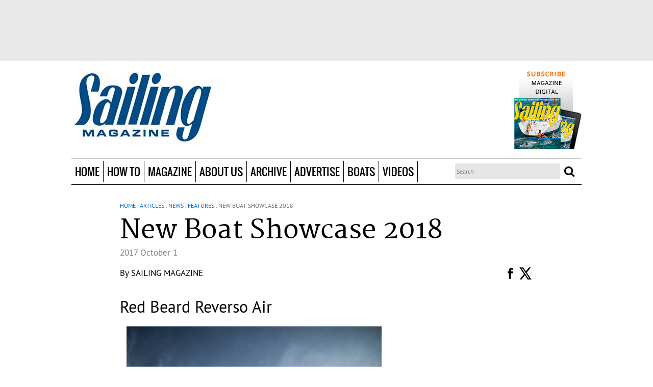

--- FILE ---
content_type: text/html; charset=utf-8
request_url: https://sailingmagazine.net/article-1921-new-boat-showcase-2018.html?current_page=2&317
body_size: 18249
content:
<!doctype html>
<!--[if lt IE 7]> <html class="no-js ie6 oldie" lang="en"> <![endif]-->
<!--[if IE 7]>    <html class="no-js ie7 oldie" lang="en"> <![endif]-->
<!--[if IE 8]>    <html class="no-js ie8 oldie" lang="en"> <![endif]-->
<!--[if gt IE 8]><!--> <html class="no-js" lang="en"> <!--<![endif]-->
    <head prefix="og: http://ogp.me/ns# fb: http://ogp.me/ns/fb# article: http://ogp.me/ns/article#">
        <meta charset="utf-8">
<meta http-equiv="X-UA-Compatible" content="IE=edge,chrome=1">

<title>  New Boat Showcase 2018   </title>
<meta name="title" content="New Boat Showcase 2018">
<meta property="og:title" content="New Boat Showcase 2018">
<meta name="keywords" content="Features, New Boat Showcase 2018, Red Beard Reverso Air, Hartley 15, Melges MC, Hobie Getaway, Malbec 18, Farrier F-22, Stiletto XC, Tofinou 10.C, Figaro Beneteau 3. Lagoon 40, Saffier SE37, J/121, Elan GT5, Sun Odyssey 440, Allures 45.9, Sun Odyssey 490">
<meta name="description" content="From fun dinghies and classic cruisers to novel speedsters and luxurious cats, the class of new boats is exciting. Our editors share the most intriguing new designs coming to boat shows.&nbsp;,Features">
<meta property="og:description" content="From fun dinghies and classic cruisers to novel speedsters and luxurious cats, the class of new boats is exciting. Our editors share the most intriguing new designs coming to boat shows.&nbsp;,Features">
<meta property="article:section" content="News, Features" >
<meta property="article:author"  content="https://sailingmagazine.net/by-author-995-1.html" name="SAILING Magazine">
<meta property="og:image" content="https://sailingmagazine.net/images/New-Boats-Intro-Beneteau-Figaro-3.3410.widea.0.jpg" />
<link rel="image_src" href="https://sailingmagazine.net/images/New-Boats-Intro-Beneteau-Figaro-3.3410.widea.0.jpg"/>
<meta name="revisit-after" content="30 days">
<meta property="og:locale" content="en_US" >
<meta property="og:type" content="Article" >
 <meta property="og:url" content="https://sailingmagazine.net/article-permalink-1921.html"/> 
<link rel="canonical" href="https://sailingmagazine.net/article-permalink-1921.html"/>


<meta name="viewport" content="width=device-width,initial-scale=1">

<meta property="fb:app_id" content="688905404521284">

<link rel="icon" type="image/png" href="https://sailingmagazine.net/favicon.png">
<!--[if IE]><link rel="SHORTCUT ICON" href="https://sailingmagazine.net/favicon.ico" type="image/x-icon"/><![endif]--><!-- Internet Explorer-->
<link rel="stylesheet" href="css/core.css">

<link rel="stylesheet" href="css/all.css">

<!--HTML5 Enabling Script-->
<!--[if lt IE 9]>
<script src="//html5shim.googlecode.com/svn/trunk/html5.js"></script>
<![endif]-->

<script src="js/libs/modernizr-2.0.6.min.js"></script>

<script src="js/scriptNew/prototype-1.6.0.3.js" type="text/javascript"></script>
<script src="js/scriptNew/scriptaculous.js" type="text/javascript"></script>

<!-- LOAD -->
<script src="//ajax.googleapis.com/ajax/libs/jquery/1.8.1/jquery.min.js"></script>

<script>window.jQuery || document.write('<script src="js/libs/jquery-1.6.2.min.js"><\/script>')</script>

<script type="application/javascript">
	var $j = jQuery.noConflict();
</script>
<script src="http://cdn.jquerytools.org/1.2.7/tiny/jquery.tools.min.js"></script>
<script src="/js/jquery-libs/jquery.fitvids.js"></script>



<script src="wysiwyg/showtooltips.js" type="application/javascript"></script>
<script src="js/akisha.ajax.js" type="application/javascript"></script><!-- D E P R E C A T E -->
<script src="js/all.js" type="application/javascript"></script>
<script src="js/domload.js" type="application/javascript"></script>
<script src="js/tooltips.js" type="application/javascript"></script>
<script src="js/glider.v2.mkn.js" type="application/javascript"></script>


<script src="js/jquery-libs/jquery.featureList-1.0.0.js" type="application/javascript"></script>
<script src="js/jquery-libs/easySlider1.7.js" type="application/javascript"></script>
<script src="js/jquery-libs/jquery.lettering-0.6.min.js" type="application/javascript"></script>
<script src="js/jquery-libs/jquery.bxslider.min.js" type="application/javascript"></script>
<script src="js/jquery-libs/owl.carousel.min.js" type="application/javascript"></script>

<script src="engines/highslide/highslide.js" type="application/javascript"></script><!-- D E P R E C A T E -->


<script src="engines/users/js/users.js" type="application/javascript"></script>

<script src="engines/backgrounds/js/backgrounds.js" type="application/javascript"></script>
<script src="engines/rating/js/rating.js" type="application/javascript"></script>
<script src="js/swfobject.js" type="application/javascript"></script>


<script type="application/javascript">
	var ENGINES_FOLDER	= 'engines/';
	var BASEURL			= 'https://sailingmagazine.net/';

	try{
		hs.graphicsDir = 'engines/highslide/graphics/';
		hs.creditsText='';
		hs.creditsHref='';
		hs.creditsTitle='';
		hs.outlineType = 'rounded-white';
		hs.preserveContent= false;
	}catch(e){}
</script>
<script type="text/javascript" language="javascript" src="js/chan.ajax.js?v=2"></script>
<link href="engines/highslide/highslide-ie6.css" rel="stylesheet" type="text/css" />
<link href="engines/highslide/highslide.css" rel="stylesheet" type="text/css" />
<script type="text/javascript" language="javascript" src="js/md5.php.js"></script>
<script type="text/javascript">
/* * * CONFIGURATION VARIABLES: EDIT BEFORE PASTING INTO YOUR WEBPAGE * * */
var disqus_shortname = 'sailingmagazine'; // required: replace example with your forum shortname

/* * * DON'T EDIT BELOW THIS LINE * * */
(function () {
var s = document.createElement('script'); s.async = true;
s.type = 'text/javascript';
s.src = 'http://' + disqus_shortname + '.disqus.com/count.js';
(document.getElementsByTagName('HEAD')[0] || document.getElementsByTagName('BODY')[0]).appendChild(s);
}());
</script>
<script data-ad-client='ca-pub-1927723515753423' async src='https://pagead2.googlesyndication.com/pagead/js/adsbygoogle.js'></script>
        <!-- POLL FILES -->
<script type="text/javascript" language="javascript" src="engines/polls/js/ajax.js"></script>
<script type="text/javascript" language="javascript" src="engines/polls/js/ajax-poller.js"></script>
<link href="engines/polls/css/style.css" rel="stylesheet" type="text/css" /><link href="wcp.v4/inc/lgpl/calendar/calendar.css?random=20051112" rel="stylesheet" type="text/css" media="screen" />
<link href="wcp.v4/style/edit-new.css" rel="stylesheet" type="text/css"/>
<link href="wcp.v4/style/new/edit-new.css" rel="stylesheet" type="text/css"/>
<link href="wcp.v4/style/windows/windows.css" rel="stylesheet" type="text/css"/>
<link href="wcp.v4/style/listing.css" rel="stylesheet" type="text/css"/>

<link href="engines/contents/css/style.css" rel="stylesheet" type="text/css"/>

<script language="javascript1.2" type="text/javascript" src="wcp.v4/js/custom.js"></script>

<script language="javascript1.2" type="text/javascript" src="js/altweeklies-include.js"></script>
<script language="javascript1.2" type="text/javascript" src="wcp.v4/inc/lgpl/calendar/calendar.js?random=20060118"></script>
<script language="javascript1.2" type="text/javascript" src="wcp.v4/js/addItemsFromArticle.js"></script>
<!--<script language="javascript" src="engines//comments/js/comments.js"></script>moved to all.js -->
<script type="text/javascript">    
    hs.graphicsDir = 'engines/highslide/graphics/';
	hs.creditsText='';
	hs.creditsHref='';
	hs.creditsTitle='';

//<![CDATA[

hs.showCredits = 0;
hs.padToMinWidth = true;


//hs.align = 'center';

// ONLY FOR THIS EXAMPLE PAGE!
// Initialize wrapper for rounded-white. The default wrapper (drop-shadow)
// is initialized internally.
if (hs.addEventListener && hs.Outline) hs.addEventListener(window, 'load', function () {
	new hs.Outline('rounded-white');
	new hs.Outline('glossy-dark');
});

// The gallery example on the front page
var galleryOptions = {
	slideshowGroup: 'gallery',
	wrapperClassName: 'dark',
	//outlineType: 'glossy-dark',
	dimmingOpacity: 0.8,
	align: 'center',
	transitions: ['expand', 'crossfade'],
	fadeInOut: true,
	wrapperClassName: 'borderless floating-caption',
	marginLeft: 100,
	marginBottom: 80,
	numberPosition: 'caption'
};

if (hs.addSlideshow) hs.addSlideshow({
    slideshowGroup: 'gallery',
    interval: 5000,
    repeat: false,
    useControls: true,
    overlayOptions: {
    	className: 'text-controls',
		position: 'bottom center',
		relativeTo: 'viewport',
		offsetY: -60
	},
	thumbstrip: {
		position: 'bottom center',
		mode: 'horizontal',
		relativeTo: 'viewport'
	}

});
hs.Expander.prototype.onInit = function() {
	hs.marginBottom = (this.slideshowGroup == 'gallery') ? 150 : 15;
}




</script>



<script type="text/javascript" src="wysiwyg/npaperWysiwyg.js"></script>
<link href="wysiwyg/css.css" rel="stylesheet" type="text/css"/>
<script>
	window.img_folder='wysiwyg/pics/';
	window.includes_folder='wysiwyg/includes/';
	window.editor_css='wysiwyg/styles/wys.css';
	window.controls_folder='wysiwyg/controls/';
	window.show_img_button=1;
</script>




<script type="text/javascript" src="http://www.google.com/jsapi"></script>

<script type="text/javascript">
    //var src = document.getElementById("obj_src").value;
 	//var dest = document.getElementById("obj_dest").value;

	
	google.load("language", "1");
	google.setOnLoadCallback(init);
	
	// funcion que carga la lista de idiomas
    function init() {		
		if (document.getElementById('dst')){			// verifico que exista el objeto para cargar la lista de lenguajes
			var dst = document.getElementById('dst');
			var i=0;
			for (l in google.language.Languages) {
				var lng = l.toLowerCase();
				var lngCode = google.language.Languages[l];
				if (google.language.isTranslatable(lngCode)) {
				  dst.options.add(new Option(lng, lngCode));
				}
			}
			google.language.getBranding('branding', { type : 'vertical' });
		}
    }
	
	//crea una instancia de AJAX
    function nuevoAjax(){     							
		var req;
		if (window.XMLHttpRequest) {
			req = new XMLHttpRequest();
		} else if (window.ActiveXObject) { 					// para IE/Windows ActiveX 
			req = new ActiveXObject("Microsoft.XMLHTTP");  
		  }
		return req;
	}

	// funcion para crear las variables de session de los idiomas a traducir 
	function crearSessionGoogleTranslate(src,dest){
		var ajax=nuevoAjax();				// creo una instancia de ajax
		metodo="POST";						// asigno las variables de proceso
		url="crearSessionGoogleTranslate.php?";
		variables="src="+ src+"&dest="+dest;
		ajax.open(metodo, url, true);
		ajax.setRequestHeader("Content-Type", "application/x-www-form-urlencoded");
		ajax.send(variables);
		ajax.onreadystatechange=function(){ 
				if (ajax.readyState==4){
				} // fin de if (ajax.readyState==4)
		} // fin de funcion()
	} // fin de la funcion 
	
	// funcion que realiza la traduccion
	function submitChange() {
 		var src = document.getElementById('idioma').value ;										// idioma actual
		var dest = document.getElementById('dst').value;										// idioma a traducir
		document.getElementById('idioma').value = document.getElementById('dst').value ; 		//actualiza el cod. del idioma actual
    	
		crearSessionGoogleTranslate(src,dest); 		// llama a la funcion paa crear las variables de session de idiomas
		traducir(src,dest);
		return false;
	}
	
	function submitChange2() {
		var src = document.getElementById('obj_src1').value ;										// idioma actual
		var dest = document.getElementById('obj_dest1').value;										// idioma a traducir
		document.getElementById('idioma').value = document.getElementById('obj_dest1').value ; 		//actualiza el cod. del idioma actual
    	
		crearSessionGoogleTranslate(src,dest); 		// llama a la funcion paa crear las variables de session de idiomas
		traducir(src,dest);
		return false;
	}


	function traducir(src,dest){
		$$('#traslate span[rel="date_traslate"]').each(
		function(x){
			var value = x.innerHTML;				
			google.language.translate(value, src, dest, function translateResult(result) {
															var resultBody = x;
															if (result.translation) {
																var str = result.translation;
																x.innerHTML = str;
															}else {
																x.innerHTML = '';
															}
														}
			);
			
		}		
	);

	$$('#traslate h1[rel="title_traslate"]').each(
		function(x){
			var value = x.innerHTML;				
			google.language.translate(value, src, dest, function translateResult(result) {
															var resultBody = x;
															if (result.translation) {
																var str = result.translation;
																x.innerHTML = str;
															}else {
																x.innerHTML = '';
															}
														}
			);
			
		}		
	);
	
	$$('#traslate h2[rel="subtitle_traslate"]').each(
		function(x){
			var value = x.innerHTML;				
			google.language.translate(value, src, dest, function translateResult(result) {
															var resultBody = x;
															if (result.translation) {
																var str = result.translation;
																x.innerHTML = str;
															}else {
																x.innerHTML = '';
															}
														}
			);
			
		}		
	);
	
	$$('#traslate span[rel="author_traslate"]').each(
		function(x){
			var value = x.innerHTML;				
			google.language.translate(value, src, dest, function translateResult(result) {
															var resultBody = x;
															if (result.translation) {
																var str = result.translation;
																x.innerHTML = str;
															}else {
																x.innerHTML = '';
															}
														}
			);
			
		}		
	);
	
	$$('#traslate div[rel="content_traslate"]').each(
		function(x){
			var value = x.innerHTML;				
			google.language.translate(value, src, dest, function translateResult(result) {
															var resultBody = x;
															if (result.translation) {
																var str = result.translation;
																x.innerHTML = str;
															}else {
																x.innerHTML = '';
															}
														}
			);
			
		}		
	);
	
	return false;
	
	}
	

</script>

<script type="text/javascript" language="javascript" src="js/chan.ajax.js?v=2"></script>
<script type="text/javascript" language="javascript" src="js/FacebookSocialWeb.js?v=2"></script>
<link href="engines//slideshow/css/slideshow.css" rel="stylesheet" type="text/css" />
<script type="text/javascript" src="engines//slideshow/js/slideshow.js"></script>

    </head>
    <body>
        <div id="general_background"></div>
        

        <div id="fb-root"></div>
<script type="text/javascript">
			
			
            var button=userInfo=accessToken=FBid=FBname=OpenGFBID=OpenGFBIDTemp=actionFb=urlC=TypeContentFb='';
			var NamespaceFacebook='';
			var WebID='1921';
			var InternalType='article';
			var SITE_TITLE='Sailing Magazine'; /* Almacena el titulo de la Web (no de la pagina que estamos biendo)*/
			var SITE_APPID='688905404521284';  /*Almacena el id app del sitio*/
			
			var headerthis='#Facebook_delayRead'; /* Div encargado de mostrar los otros usuarios que han leido, o inscripto en la pagina en cuestion*/
			var myFriendsReadIn='#myFriendsReadIn'; /*Div donde se carga las actividades de otros usuarios en esta web */
			var myFriendsInWeb='#myFriendsInWeb'; /*Div donde se carga mis Amigos y la invitacion a otros amigos */
			var FBActive='N';   /*Guarda la informacion si el usuario desea que se registrre sus movimientos en la web o no */
			
			var urltemp=document.URL;
			var pos=strposchan(urltemp,InternalType+'-permalink',0);
			
			if(pos>0){
				urltemp=urltemp.substring(0,pos);
				var titletemp=$j("meta[property=og\\:title]").attr("content");
				
				titletemp=titletemp.toLowerCase();
				if(InternalType=='event'){titletemp=titletemp.replace( /\((.*?)\)/g, "" );}
				titletemp=titletemp.split(" ").join("-");
				titletemp=titletemp.split("--").join("-");
				titletemp=titletemp.split("?").join("-");
				titletemp=titletemp.split("#").join("-");
				titletemp=titletemp.split("%").join("-");
				urltemp=urltemp + InternalType + '-' + WebID + '-' + titletemp +'.html'
				urltemp=urltemp.split("--").join("-");
				
					window.location=urltemp;
			}
			
			
			
			TypeContentFb=$j("meta[property=og\\:type]").attr("content");
			urlC=$j("meta[property=og\\:url]").attr("content");/*Almacena la Url Actual se utilizara en el engines*/
			
			if(TypeContentFb=='profile'){actionFb='view';TypeContentFb='profile'; var ActionAndObjectPost=NamespaceFacebook+':'+actionFb+'?'+TypeContentFb; var ActionAndObjectGet=NamespaceFacebook+':'+actionFb;}
			
			//if(TypeContentFb==NamespaceFacebook+':event'){actionFb='attending'; TypeContentFb='event'; var ActionAndObjectPost=NamespaceFacebook+':'+actionFb+'?'+TypeContentFb;  var ActionAndObjectGet=NamespaceFacebook+':'+actionFb; 
			//}
			
			if(TypeContentFb=='Article' || TypeContentFb==''){actionFb='read';TypeContentFb='article'; var ActionAndObjectPost='news.reads?article';  var ActionAndObjectGet='news.reads'; }
			
	
			
			
            window.fbAsyncInit = function() {
                FB.init({ appId:  SITE_APPID, 
                    status: true, 
                    cookie: true,
                    xfbml: true,
                    oauth: true});  
				         
               function updateButton(response) {
                    button       =   document.getElementById('fb-auth');
					contenbuton =document.getElementById('rell-login');
                    userInfo     =   document.getElementById('FBuser-info');
                    
                    if (response.authResponse) {
                        /*user is already logged in and connected*/
                        FB.api('/me', function(info) {
                            loginFB(response, info);
                        });
                        
                        button.onclick = function() {
                            FB.logout(function(response) {
                                logoutFB(response);
                            });
                        };
                    } else {
                        /*user is not connected to your app or logged out*/
                        button.innerHTML = 'Login in '+ SITE_TITLE;
						 contenbuton.show();
                        button.onclick = function() {
                            FB.login(function(response) {
                                if (response.authResponse) {
                                   FB.api('/me?access_token='+response.authResponse.accessToken, function(info) {
                                        loginFB(response, info);
										setTimeout("window.location.reload();",1000);
										
                                    });	   
                                } else {
                                    /*user cancelled login or did not grant authorization*/
                                    window.location.reload();
                                }
                            }, {scope:'email,user_birthday,status_update,publish_stream,publish_actions,user_about_me'});  	
                        }
                    }
                }
                
                /* run once with current status and whenever the status changes*/
                FB.getLoginStatus(updateButton);
                //FB.Event.subscribe('auth.statusChange', updateButton);	
            };
            (function() {
                var e = document.createElement('script'); e.async = true;
                e.src = document.location.protocol 
                    + '//connect.facebook.net/en_US/all.js';
                document.getElementById('fb-root').appendChild(e);
            }());            
        </script>


        <!--page-bg-->
        <div id="page-bg">
            <!--page-->
            <div id="page">
                <!--page-wrapper-->
                <div id="page-wrapper">

                    <!--page-container-->
                    <div id="page-container">

                        <div id="header-top">
                            <div id="header-ads-top">
                                <center><div id="containerClickingab1149d10a703e5fa89bf958526d0e80" data-id="162" class="divclickingdivwidget"></div><script async defer src="https://clicking.wehaaserver.com/?keyplane=ViFiRAAEazQyRvhfY9djcJ%2Bv5w0em4FexCPXcqvJYHbxa7M7M6s%2BdCKPCpiacX4ZswYeB3CHh7lWC5wAxRXQhdlXKSINJVXR7QzqHz9mztnnXpxB4xxLR5shzpnDEcrTSPt7k%2B6ZBbnKAmTSAfk5jrpabqB7T6Y5" type="text/javascript" charset="utf-8" size="728x90" name="sailingLeaderboard"></script></center>																																																					
                            </div>
                        </div> 

                        <div id="headline2">
                            <div class="site-width site-wrapper">
                                <div id="user-nav"></div> 
                                <div id="logo">
                                    <a href="https://sailingmagazine.net/" title="Sailing Magazine" class="logoLink">&nbsp;</a>
                                </div>

                                <div id="header-ads-left"><!-- <a href="article-1768-head-of-the-class.html">THE BEST SAILING INSTRUCTORS</a>	
<a class="more" href="article-1768-head-of-the-class.htmll">Read more</a> --></div>
                                <div id="header-ads-right"><a href="flex-48-subscribe.html" target"_blank"><img src="file-4-.png" /></a>																																	</div>

                                <div class="clearfix"></div>
                            </div>
                        </div>

                        <header id="header">
                            <div class="header-box">
                                <div class="site-width site-wrapper pr">
                                    <div class="opener-menu-responsive"></div>
                                    <nav id="menu">
                                        
		<ul class="nav">
			
		<li class="navOption" id="option-108">
			<a  href="https://sailingmagazine.net/" rel="4ac367d4d6f2a055d33a555b0627c0da" class="navLink" target="_self">Home</a>
			
		</li>
	
		<li class="navOption" id="option-97">
			<a  href="https://sailingmagazine.net/articles.sec-135-1-how-to.html" rel="b637766def2b8da1d122fdc28e8db3c7" class="navLink" target="_self">How To</a>
			<ul class="subnav">
        <div class="MenuListSubMenu"><div class="titleSubMenu">How To</div>
		<li class="subnavOption" id="option-100">
			<div class="subnavLinkContainer">
				<div class="subnavLinkL"><div class="subnavLinkR"><div class="subnavLinkM">
					<a  href="https://sailingmagazine.net/articles.sec-120-1-technique.html" rel="1f381b66da2cd0b79754d53892d77504" class="subnavLink" target="_self">Technique</a>
				</div></div></div>
			</div>
		</li>
	
		<li class="subnavOption" id="option-99">
			<div class="subnavLinkContainer">
				<div class="subnavLinkL"><div class="subnavLinkR"><div class="subnavLinkM">
					<a  href="https://sailingmagazine.net/articles.sec-126-1-boat-doctor.html" rel="6917ba7305fba28eeca24dedf6ce152f" class="subnavLink" target="_self">Boat Doctor</a>
				</div></div></div>
			</div>
		</li>
	</div>
        <div class="subg">
			<div class="MenuItemArticle"><div class="titleSubMenu">Top Stories</div><article class="article" id="article-2650">
                <div class="relativePosArticle">
                    <div class="main-image Liquid-Small-Left">
    <div class="main-image-wrapper">
    	<a href="https://sailingmagazine.net/article-2650-take-care-of-your-prop-and-it-will-take-care-of-you.html" rel="c5799e2fd9b2dcd87736a57f72a8dfc7"  class="main-image-link">
        	<img src="https://sailingmagazine.net/images/sailing_bob-pingel.2001.menuart.1.png" />
        </a>
    </div>
</div>

                    <div class="ContentTopMinArtic"><!--<div class="comments">
	<div class="comments-wrapper">   
    	<div class="comments-txt">
        	<a href="https://sailingmagazine.net/article-2650-take-care-of-your-prop-and-it-will-take-care-of-you.html" class="ReadComments">
        		<fb:comments-count href=></fb:comments-count> comments
            </a>
            &nbsp; - &nbsp;
        </div>
	</div>
</div>--></div>
                    <div class="ContentBottonMinArtic">
                    	<div style="padding:5px 0px">
                    		<div class="paywall">
    <div class="paywall-no"></div>
</div><div class="title">
	<div class="title-wrapper">
    	<div class="title-txt">
        	<h1><a href="https://sailingmagazine.net/article-2650-take-care-of-your-prop-and-it-will-take-care-of-you.html">Take care of your prop and it will take care of you</a></h1>
        </div>
	</div>
</div><div class="authors">
	<div class="authors-wrapper">
    	<div class="authors-txt">By <a href="by-author-991-1.html" >Bob Pingel</a></div>
	</div>
</div>
                        </div>
                    </div>
                </div>
                <!--  -->
</article><article class="article" id="article-1670">
                <div class="relativePosArticle">
                    <div class="main-image Liquid-Small-Left">
    <div class="main-image-wrapper">
    	<a href="https://sailingmagazine.net/article-1670-how-do-i-connect-solar-panels.html" rel="f2e3c6da3d80212a070b0a790cbbaac2"  class="main-image-link">
        	<img src="https://sailingmagazine.net/images/sailing_bob-pingel.2001.menuart.1.png" />
        </a>
    </div>
</div>

                    <div class="ContentTopMinArtic"><!--<div class="comments">
	<div class="comments-wrapper">   
    	<div class="comments-txt">
        	<a href="https://sailingmagazine.net/article-1670-how-do-i-connect-solar-panels.html" class="ReadComments">
        		<fb:comments-count href=></fb:comments-count> comments
            </a>
            &nbsp; - &nbsp;
        </div>
	</div>
</div>--></div>
                    <div class="ContentBottonMinArtic">
                    	<div style="padding:5px 0px">
                    		<div class="paywall">
    <div class="paywall-no"></div>
</div><div class="title">
	<div class="title-wrapper">
    	<div class="title-txt">
        	<h1><a href="https://sailingmagazine.net/article-1670-how-do-i-connect-solar-panels.html">How do I connect solar panels?</a></h1>
        </div>
	</div>
</div><div class="authors">
	<div class="authors-wrapper">
    	<div class="authors-txt">By <a href="by-author-991-1.html" >Bob Pingel</a></div>
	</div>
</div>
                        </div>
                    </div>
                </div>
                <!--  -->
</article></div><div class="MenuListArticle" style="display: none;"><div class="titleSubMenu"></div><article class="article inner-child child-inside-list-group child- last-child" id="article-2623">
                <div class="paywall">
    <div class="paywall-no"></div>
</div><div class="title">
	<div class="title-wrapper">
    	<div class="title-txt">
        	<h1><a href="https://sailingmagazine.net/article-2623-should-i-ditch-the-hanks-for-a-roller-furler.html" rel="fd60656661e777e4ff4b389cdb12eaff" >Should I ditch the hanks for a roller furler?</a></h1>
        </div>
	</div>
</div>
</article><article class="article inner-child child-inside-list-group child- last-child" id="article-2615">
                <div class="paywall">
    <div class="paywall-no"></div>
</div><div class="title">
	<div class="title-wrapper">
    	<div class="title-txt">
        	<h1><a href="https://sailingmagazine.net/article-2615-can-i-drop-in-lithium-batteries.html" rel="1e2708e6f6039e26fac1df57819b3da1" >Can I drop in lithium batteries?</a></h1>
        </div>
	</div>
</div>
</article><article class="article inner-child child-inside-list-group child- last-child" id="article-2599">
                <div class="paywall">
    <div class="paywall-no"></div>
</div><div class="title">
	<div class="title-wrapper">
    	<div class="title-txt">
        	<h1><a href="https://sailingmagazine.net/article-2599-why-won%25E2%2580%2599t-my-holding-tank-pump-out.html" rel="e948d50b34aa24e654e3067ad2006efc" >Why won’t my holding tank pump out?</a></h1>
        </div>
	</div>
</div>
</article><article class="article inner-child child-inside-list-group child- last-child" id="article-2586">
                <div class="paywall">
    <div class="paywall-no"></div>
</div><div class="title">
	<div class="title-wrapper">
    	<div class="title-txt">
        	<h1><a href="https://sailingmagazine.net/article-2586-which-way-is-better-erie-canal-or-the-st-lawrence.html" rel="6bf5275a255d0d664f29bc6c0fe13b2f" >Which way is better: Erie Canal or  the St. Lawrence?</a></h1>
        </div>
	</div>
</div>
</article><article class="article inner-child child-inside-list-group child- last-child" id="article-2574">
                <div class="paywall">
    <div class="paywall-no"></div>
</div><div class="title">
	<div class="title-wrapper">
    	<div class="title-txt">
        	<h1><a href="https://sailingmagazine.net/article-2574-how-do-i-prepare-for-a-new-boat-delivery.html" rel="a52a555f30bfe569886170e64f8f4b6d" >How do I prepare for a new boat delivery?</a></h1>
        </div>
	</div>
</div>
</article><article class="article inner-child child-inside-list-group child- last-child" id="article-2562">
                <div class="paywall">
    <div class="paywall-no"></div>
</div><div class="title">
	<div class="title-wrapper">
    	<div class="title-txt">
        	<h1><a href="https://sailingmagazine.net/article-2562-how-do-i-keep-my-a-sail-under-control.html" rel="7b0140111146fbd8bbd5f8927f83ed1f" >How do I keep my A-sail under control?</a></h1>
        </div>
	</div>
</div>
</article></div>
			<!--<a class="viewall" href="">View all stories</a>-->
		</div>
        <div class="MenuAdsMenu"><center><script src="http://clicking.wehaaserver.com/?keyplane=VBne3gAHnpn3bXPy%2Bwa3T3Bqom56xdqVMoDO%2BZSCArTKzQHSkZ6Za2r9EaFYxZajeecVTZGiMEQ7pUH2L2LWYA%3D%3D" type="text/javascript" charset="utf-8" size"300x250" name="sailing_cube2"></script></center></div>

        <div class="clearfix"></div>
</ul>
		</li>
	
		<li class="navOption" id="option-102">
			<a  href="https://sailingmagazine.net/articles.sec-1-1-news.html" rel="1ef7ba480eccceeb05500262cf3cc21b" class="navLink" target="_self">Magazine</a>
			<ul class="subnav">
        <div class="MenuListSubMenu"><div class="titleSubMenu">Magazine</div>
		<li class="subnavOption" id="option-103">
			<div class="subnavLinkContainer">
				<div class="subnavLinkL"><div class="subnavLinkR"><div class="subnavLinkM">
					<a  href="https://sailingmagazine.net/articles.sec-122-1-table-of-contents.html" rel="754b5f7cc5354a2109cf417173d2c23a" class="subnavLink" target="_self">Current Issue</a>
				</div></div></div>
			</div>
		</li>
	
		<li class="subnavOption" id="option-104">
			<div class="subnavLinkContainer">
				<div class="subnavLinkL"><div class="subnavLinkR"><div class="subnavLinkM">
					<a  href="https://sailingmagazine.net/articles.sec-116-1-features.html" rel="9d52725bc74f776810bc32dac038e830" class="subnavLink" target="_self">Features</a>
				</div></div></div>
			</div>
		</li>
	
		<li class="subnavOption" id="option-105">
			<div class="subnavLinkContainer">
				<div class="subnavLinkL"><div class="subnavLinkR"><div class="subnavLinkM">
					<a  href="https://sailingmagazine.net/articles.sec-130-1-splashes.html" rel="e4e6b6c2e3066c2655fcdf488253202d" class="subnavLink" target="_self">Splashes</a>
				</div></div></div>
			</div>
		</li>
	
		<li class="subnavOption" id="option-116">
			<div class="subnavLinkContainer">
				<div class="subnavLinkL"><div class="subnavLinkR"><div class="subnavLinkM">
					<a  href="https://sailingmagazine.net/articles.sec-136-1-columns-blogs.html" rel="7ae2b4bd90838ede0119949fcf76465a" class="subnavLink" target="_self">Columns & Blogs</a>
				</div></div></div>
			</div>
		</li>
	
		<li class="subnavOption" id="option-101">
			<div class="subnavLinkContainer">
				<div class="subnavLinkL"><div class="subnavLinkR"><div class="subnavLinkM">
					<a  href="https://sailingmagazine.net/articles.sec-132-1-nautical-library.html" rel="dffbf0264c12470a7be1fe0d3335b631" class="subnavLink" target="_self">Nautical Library</a>
				</div></div></div>
			</div>
		</li>
	</div>
        <div class="subg">
			<div class="MenuItemArticle"><div class="titleSubMenu">Top Stories</div><article class="article" id="article-2648">
                <div class="relativePosArticle">
                    <div class="main-image Liquid-Small-Left">
    <div class="main-image-wrapper">
    	<a href="https://sailingmagazine.net/article-2648-they-just-did-it.html" rel="d3641a27cbde3b935be35a00369d0be8"  class="main-image-link">
        	<img src="https://sailingmagazine.net/images/PWS5_1223.5841.menuart.0.jpg" />
        </a>
    </div>
</div>

                    <div class="ContentTopMinArtic"><!--<div class="comments">
	<div class="comments-wrapper">   
    	<div class="comments-txt">
        	<a href="https://sailingmagazine.net/article-2648-they-just-did-it.html" class="ReadComments">
        		<fb:comments-count href=></fb:comments-count> comments
            </a>
            &nbsp; - &nbsp;
        </div>
	</div>
</div>--></div>
                    <div class="ContentBottonMinArtic">
                    	<div style="padding:5px 0px">
                    		<div class="paywall">
    <div class="paywall-no"></div>
</div><div class="title">
	<div class="title-wrapper">
    	<div class="title-txt">
        	<h1><a href="https://sailingmagazine.net/article-2648-they-just-did-it.html">They just did it</a></h1>
        </div>
	</div>
</div><div class="authors">
	<div class="authors-wrapper">
    	<div class="authors-txt">By <a href="by-author-995-1.html" >SAILING Magazine</a></div>
	</div>
</div>
                        </div>
                    </div>
                </div>
                <!-- <div class="subtitle">
	<div class="subtitle-wrapper">
    	<div class="subtitle-txt">
        	<h2>A young couple threw out the plan and set sail on a circumnavigation with the hope of inspiring others to follow their dreams</h2>
        </div>
	</div>
</div> -->
</article><article class="article" id="article-2543">
                <div class="relativePosArticle">
                    <div class="main-image Liquid-Small-Left">
    <div class="main-image-wrapper">
    	<a href="https://sailingmagazine.net/article-2543-winch-servicing.html" rel="faffd504453c219e2fff1ca0adb537ef"  class="main-image-link">
        	<img src="https://sailingmagazine.net/images/Technique4_0324.5408.menuart.0.jpg" />
        </a>
    </div>
</div>

                    <div class="ContentTopMinArtic"><!--<div class="comments">
	<div class="comments-wrapper">   
    	<div class="comments-txt">
        	<a href="https://sailingmagazine.net/article-2543-winch-servicing.html" class="ReadComments">
        		<fb:comments-count href=></fb:comments-count> comments
            </a>
            &nbsp; - &nbsp;
        </div>
	</div>
</div>--></div>
                    <div class="ContentBottonMinArtic">
                    	<div style="padding:5px 0px">
                    		<div class="paywall">
    <div class="paywall-no"></div>
</div><div class="title">
	<div class="title-wrapper">
    	<div class="title-txt">
        	<h1><a href="https://sailingmagazine.net/article-2543-winch-servicing.html">Winch servicing</a></h1>
        </div>
	</div>
</div><div class="authors">
	<div class="authors-wrapper">
    	<div class="authors-txt">By <a href="by-author-1034-1.html" >Richard Reichelsdorfer</a></div>
	</div>
</div>
                        </div>
                    </div>
                </div>
                <!-- <div class="subtitle">
	<div class="subtitle-wrapper">
    	<div class="subtitle-txt">
        	<h2>Some of the most important equipment on a boat, winches can last for ages with annual maintenance</h2>
        </div>
	</div>
</div> -->
</article></div><div class="MenuListArticle" style="display: none;"><div class="titleSubMenu"></div><article class="article inner-child child-inside-list-group child- last-child" id="article-2647">
                <div class="paywall">
    <div class="paywall-no"></div>
</div><div class="title">
	<div class="title-wrapper">
    	<div class="title-txt">
        	<h1><a href="https://sailingmagazine.net/article-2647-first-aid-at-sea.html" rel="e0eac0d05e8419574cd716a8ebf8461b" >First aid at sea</a></h1>
        </div>
	</div>
</div>
</article><article class="article inner-child child-inside-list-group child- last-child" id="article-2645">
                <div class="paywall">
    <div class="paywall-no"></div>
</div><div class="title">
	<div class="title-wrapper">
    	<div class="title-txt">
        	<h1><a href="https://sailingmagazine.net/article-2645-what-to-do-when-it-goes-bang.html" rel="2dd3e708c46c5c7682856f144796734e" >What to do when it goes bang</a></h1>
        </div>
	</div>
</div>
</article><article class="article inner-child child-inside-list-group child- last-child" id="article-2646">
                <div class="paywall">
    <div class="paywall-no"></div>
</div><div class="title">
	<div class="title-wrapper">
    	<div class="title-txt">
        	<h1><a href="https://sailingmagazine.net/article-2646-new-boats-for-2025.html" rel="4d92f396dab65b52bc87e393403d4223" >New Boats for 2025</a></h1>
        </div>
	</div>
</div>
</article><article class="article inner-child child-inside-list-group child- last-child" id="article-2644">
                <div class="paywall">
    <div class="paywall-no"></div>
</div><div class="title">
	<div class="title-wrapper">
    	<div class="title-txt">
        	<h1><a href="https://sailingmagazine.net/article-2644-gypsy.html" rel="91e8d2e17f3cc88ebf8b717bc53d7844" >Gypsy</a></h1>
        </div>
	</div>
</div>
</article><article class="article inner-child child-inside-list-group child- last-child" id="article-2643">
                <div class="paywall">
    <div class="paywall-no"></div>
</div><div class="title">
	<div class="title-wrapper">
    	<div class="title-txt">
        	<h1><a href="https://sailingmagazine.net/article-2643-breaking-the-fiberglass-ceiling.html" rel="dea254bfc61094bcfa7b46d2d38151a7" >Breaking the fiberglass ceiling</a></h1>
        </div>
	</div>
</div>
</article><article class="article inner-child child-inside-list-group child- last-child" id="article-2640">
                <div class="paywall">
    <div class="paywall-no"></div>
</div><div class="title">
	<div class="title-wrapper">
    	<div class="title-txt">
        	<h1><a href="https://sailingmagazine.net/article-2640-building-a-dream.html" rel="dfd46dac95f0a177b44472a1ed0fd937" >Building a dream</a></h1>
        </div>
	</div>
</div>
</article></div>
			<!--<a class="viewall" href="">View all stories</a>-->
		</div>
        <div class="MenuAdsMenu"> <center><script src="http://clicking.wehaaserver.com/?keyplane=VBne3gAHnpn3bXPy%2Bwa3T3Bqom56xdqVMoDO%2BZSCArTKzQHSkZ6Za2r9EaFYxZajeecVTZGiMEQ7pUH2L2LWYA%3D%3D" type="text/javascript" charset="utf-8" size"300x250" name="sailing_cube2"></script></center></div>

        <div class="clearfix"></div>
</ul>
		</li>
	
		<li class="navOption" id="option-95">
			<a  href="https://sailingmagazine.net/flex-30-about-us.html" rel="5368c1d9741eba90efe96beb7c51602b" class="navLink" target="_self">About Us</a>
			
		<ul class="subnav List">
			
		<li class="subnavOption" id="option-123">
			<div class="subnavLinkContainer">
				<div class="subnavLinkL"><div class="subnavLinkR"><div class="subnavLinkM">
					<a  href="https://sailingmagazine.net/flex-57-subscriptions.html" rel="c10d9202e8d893efa202daccf3bad2ae" class="subnavLink" target="_self">The Magazine</a>
				</div></div></div>
			</div>
		</li>
	
		<li class="subnavOption" id="option-124">
			<div class="subnavLinkContainer">
				<div class="subnavLinkL"><div class="subnavLinkR"><div class="subnavLinkM">
					<a  href="https://sailingmagazine.net/flex-32-writers-guidelines.html" rel="d6559cb1cf39963d81e5f9a7df5d42e0" class="subnavLink" target="_self">Submission Guidelines</a>
				</div></div></div>
			</div>
		</li>
	
		<li class="subnavOption" id="option-125">
			<div class="subnavLinkContainer">
				<div class="subnavLinkL"><div class="subnavLinkR"><div class="subnavLinkM">
					<a  href="https://sailingmagazine.net/articles.sec-139-1-photographers.html" rel="6ab7dcb815abdf628ed89b8567c8cf95" class="subnavLink" target="_self">Photographers</a>
				</div></div></div>
			</div>
		</li>
	
		</ul>
	
		</li>
	
		<li class="navOption" id="option-109">
			<a  href="https://sailingmagazine.net/articles.html" rel="f45297243cd8b30d1eb14b8b6ca1d242" class="navLink" target="_self">Archive</a>
			
		</li>
	
		<li class="navOption" id="option-119">
			<a  href="https://sailingmagazine.net/flex-47-contact-us.html" rel="f3f10024b480da62c0d43eb7c66317a3" class="navLink" target="_self">Advertise</a>
			
		<ul class="subnav List">
			
		<li class="subnavOption" id="option-120">
			<div class="subnavLinkContainer">
				<div class="subnavLinkL"><div class="subnavLinkR"><div class="subnavLinkM">
					<a  href="https://sailingmagazine.net/flex-35-advertise.html" rel="0e62a902275c483d432ab503f35315ad" class="subnavLink" target="_self">Why Advertise in SAILING</a>
				</div></div></div>
			</div>
		</li>
	
		<li class="subnavOption" id="option-122">
			<div class="subnavLinkContainer">
				<div class="subnavLinkL"><div class="subnavLinkR"><div class="subnavLinkM">
					<a  href="https://sailingmagazine.net//file-21-.pdf" rel="2e38861a8adee2924e5a8212e4477580" class="subnavLink" target="_self">Print ad requirements</a>
				</div></div></div>
			</div>
		</li>
	
		</ul>
	
		</li>
	
		<li class="navOption" id="option-34">
			<a  href="https://sailingmagazine.net/articles.sec-134-1-boats.html" rel="21178cebf405ebcf6ca0a655e7b44cf0" class="navLink" target="_self">Boats</a>
			<ul class="subnav">
        <div class="MenuListSubMenu"><div class="titleSubMenu">Boats</div>
		<li class="subnavOption" id="option-82">
			<div class="subnavLinkContainer">
				<div class="subnavLinkL"><div class="subnavLinkR"><div class="subnavLinkM">
					<a  href="https://sailingmagazine.net/articles.sec-119-1-boat-test.html" rel="864e467f8c1e44c6268a7079a877bbfe" class="subnavLink" target="_self">Boat Test</a>
				</div></div></div>
			</div>
		</li>
	
		<li class="subnavOption" id="option-78">
			<div class="subnavLinkContainer">
				<div class="subnavLinkL"><div class="subnavLinkR"><div class="subnavLinkM">
					<a  href="https://sailingmagazine.net/articles.sec-117-1-launchings.html" rel="b3a2863a98e21378262175bb284b4282" class="subnavLink" target="_self">Launchings</a>
				</div></div></div>
			</div>
		</li>
	
		<li class="subnavOption" id="option-83">
			<div class="subnavLinkContainer">
				<div class="subnavLinkL"><div class="subnavLinkR"><div class="subnavLinkM">
					<a  href="https://sailingmagazine.net/articles.sec-113-1-perry-on-design.html" rel="c1ce687f201aebb5e3481e8816ac091c" class="subnavLink" target="_self">Perry on Design</a>
				</div></div></div>
			</div>
		</li>
	
		<li class="subnavOption" id="option-84">
			<div class="subnavLinkContainer">
				<div class="subnavLinkL"><div class="subnavLinkR"><div class="subnavLinkM">
					<a  href="https://sailingmagazine.net/articles.sec-118-1-used-boat-notebook.html" rel="97a484a5fcf2fe2250adf6c60e624b9e" class="subnavLink" target="_self">Used Boat Notebook</a>
				</div></div></div>
			</div>
		</li>
	
		<li class="subnavOption" id="option-53">
			<div class="subnavLinkContainer">
				<div class="subnavLinkL"><div class="subnavLinkR"><div class="subnavLinkM">
					<a  href="https://sailingmagazine.net/articles.sec-124-1-retrofits.html" rel="f7eb3f9dd086929c63c1935782f846dd" class="subnavLink" target="_self">Retrofits</a>
				</div></div></div>
			</div>
		</li>
	</div>
        <div class="subg">
			<div class="MenuItemArticle"><div class="titleSubMenu">Top Stories</div><article class="article" id="article-2564">
                <div class="relativePosArticle">
                    <div class="main-image Liquid-Small-Left">
    <div class="main-image-wrapper">
    	<a href="https://sailingmagazine.net/article-2564-solaris-44.html" rel="1e621e044f1efb702181e558e74e9d20"  class="main-image-link">
        	<img src="https://sailingmagazine.net/images/Solaris-44-bt1.5487.menuart.0.jpg" />
        </a>
    </div>
</div>

                    <div class="ContentTopMinArtic"><!--<div class="comments">
	<div class="comments-wrapper">   
    	<div class="comments-txt">
        	<a href="https://sailingmagazine.net/article-2564-solaris-44.html" class="ReadComments">
        		<fb:comments-count href=></fb:comments-count> comments
            </a>
            &nbsp; - &nbsp;
        </div>
	</div>
</div>--></div>
                    <div class="ContentBottonMinArtic">
                    	<div style="padding:5px 0px">
                    		<div class="paywall">
    <div class="paywall-no"></div>
</div><div class="title">
	<div class="title-wrapper">
    	<div class="title-txt">
        	<h1><a href="https://sailingmagazine.net/article-2564-solaris-44.html">Solaris 44</a></h1>
        </div>
	</div>
</div><div class="authors">
	<div class="authors-wrapper">
    	<div class="authors-txt">By <a href="by-author-1003-1.html" >Greta Schanen</a></div>
	</div>
</div>
                        </div>
                    </div>
                </div>
                <!-- <div class="subtitle">
	<div class="subtitle-wrapper">
    	<div class="subtitle-txt">
        	<h2>This powerful performance cruiser exudes Italian style above and below deck</h2>
        </div>
	</div>
</div> -->
</article><article class="article" id="article-2641">
                <div class="relativePosArticle">
                    <div class="main-image Liquid-Small-Left">
    <div class="main-image-wrapper">
    	<a href="https://sailingmagazine.net/article-2641-beneteau-393.html" rel="9a044b21c5a22081c67c638ace41d9e9"  class="main-image-link">
        	<img src="https://sailingmagazine.net/images/Beneteau-393-SAILING-Mag__6.5795.menuart.1.jpg" />
        </a>
    </div>
</div>

                    <div class="ContentTopMinArtic"><!--<div class="comments">
	<div class="comments-wrapper">   
    	<div class="comments-txt">
        	<a href="https://sailingmagazine.net/article-2641-beneteau-393.html" class="ReadComments">
        		<fb:comments-count href=></fb:comments-count> comments
            </a>
            &nbsp; - &nbsp;
        </div>
	</div>
</div>--></div>
                    <div class="ContentBottonMinArtic">
                    	<div style="padding:5px 0px">
                    		<div class="paywall">
    <div class="paywall-no"></div>
</div><div class="title">
	<div class="title-wrapper">
    	<div class="title-txt">
        	<h1><a href="https://sailingmagazine.net/article-2641-beneteau-393.html">Beneteau 393</a></h1>
        </div>
	</div>
</div><div class="authors">
	<div class="authors-wrapper">
    	<div class="authors-txt">By <a href="by-author-987-1.html" >David Liscio</a></div>
	</div>
</div>
                        </div>
                    </div>
                </div>
                <!-- <div class="subtitle">
	<div class="subtitle-wrapper">
    	<div class="subtitle-txt">
        	<h2>This good-looking, midsize cruiser is a comfy liveaboard or passagemaker</h2>
        </div>
	</div>
</div> -->
</article></div><div class="MenuListArticle" style="display: none;"><div class="titleSubMenu"></div><article class="article inner-child child-inside-list-group child- last-child" id="article-2636">
                <div class="paywall">
    <div class="paywall-no"></div>
</div><div class="title">
	<div class="title-wrapper">
    	<div class="title-txt">
        	<h1><a href="https://sailingmagazine.net/article-2636-alerion-express-28.html" rel="f366cb3f492ce34c734c90b4eb8c2ea0" >Alerion Express 28</a></h1>
        </div>
	</div>
</div>
</article><article class="article inner-child child-inside-list-group child- last-child" id="article-2635">
                <div class="paywall">
    <div class="paywall-no"></div>
</div><div class="title">
	<div class="title-wrapper">
    	<div class="title-txt">
        	<h1><a href="https://sailingmagazine.net/article-2635-cc-37_40.html" rel="48cd1e42790cebdaada1770abaa0a9af" >C&C 37/40</a></h1>
        </div>
	</div>
</div>
</article><article class="article inner-child child-inside-list-group child- last-child" id="article-2532">
                <div class="paywall">
    <div class="paywall-no"></div>
</div><div class="title">
	<div class="title-wrapper">
    	<div class="title-txt">
        	<h1><a href="https://sailingmagazine.net/article-2532-excess-14.html" rel="2b57e796a66bd1e2956f365ac22ae7dc" >Excess 14</a></h1>
        </div>
	</div>
</div>
</article><article class="article inner-child child-inside-list-group child- last-child" id="article-1112">
                <div class="paywall">
    <div class="paywall-no"></div>
</div><div class="title">
	<div class="title-wrapper">
    	<div class="title-txt">
        	<h1><a href="https://sailingmagazine.net/article-1112-alerion-express-28.html" rel="89fef68480bad028b47ef9baaa4ffd0e" >Alerion Express 28</a></h1>
        </div>
	</div>
</div>
</article><article class="article inner-child child-inside-list-group child- last-child" id="article-65">
                <div class="paywall">
    <div class="paywall-no"></div>
</div><div class="title">
	<div class="title-wrapper">
    	<div class="title-txt">
        	<h1><a href="https://sailingmagazine.net/article-65-alerion-express-cat.html" rel="cef9bfa1803cfe8ec8a0444d9140572a" >Alerion Express Cat</a></h1>
        </div>
	</div>
</div>
</article><article class="article inner-child child-inside-list-group child- last-child" id="article-2629">
                <div class="paywall">
    <div class="paywall-no"></div>
</div><div class="title">
	<div class="title-wrapper">
    	<div class="title-txt">
        	<h1><a href="https://sailingmagazine.net/article-2629-hanse-360.html" rel="75483a5c9e5b14287a3fd8b0ec9a9421" >Hanse 360</a></h1>
        </div>
	</div>
</div>
</article></div>
			<!--<a class="viewall" href="">View all stories</a>-->
		</div>
        <div class="MenuAdsMenu"><center><script src="http://clicking.wehaaserver.com/?keyplane=VBne3gAHnpn3bXPy%2Bwa3T3Bqom56xdqVMoDO%2BZSCArTKzQHSkZ6Za2r9EaFYxZajeecVTZGiMEQ7pUH2L2LWYA%3D%3D" type="text/javascript" charset="utf-8" size"300x250" name="sailing_cube2"></script></center></div>

        <div class="clearfix"></div>
</ul>
		</li>
	
		<li class="navOption" id="option-139">
			<a  href="https://sailingmagazine.net//videos.html" rel="fddecdb7579117eca1c513493c941271" class="navLink" target="_self">VIDEOS</a>
			
		</li>
	
		</ul>
	
                                    </nav>

                                    <div id="main-search">
                                        <div class="before"></div>
                                        <div class="main-search-wrapper">
                                            <form class="google-search-form" id="searchbox_005521732167807697607:ypt6pghfa2i" action="flex-51-search.html">
                                                <div class="google-search-form-input">
                                                    <div class="google-search-form-input-wrapper">
                                                        <input type="text" name="q" onClick="this.select();" value="" id="sbi" class="google-search-form-input-box" placeholder="Search">
                                                    </div>
                                                </div>
                                                <div class="google-search-form-button">
                                                    <div class="google-search-form-button-wrapper">
                                                        <input type="submit" value="" class="google-search-form-input-button" id="imageField" name="imageField">
                                                    </div>
                                                </div>
                                                <div class="clearfix"></div>
                                                <input type="hidden" value="005521732167807697607:ypt6pghfa2i" name="cx">
                                                <input type="hidden" value="FORID:9" name="cof">
                                            </form>
                                            <script src="http://www.google.com/cse/brand?form=cse-search-box&amp;lang=en" type="text/javascript"></script>
                                        </div>
                                        <div class="after"></div>
                                        <div class="clearfix"></div>
                                    </div>						

                                    <div class="clearfix"></div>		

                                </div>
                            </div>
                        </header>



                        <div id="main" role="main" class="main">
                            <div class="site-wrapper site-width">
                                <div id="ad-pencil">
                                    <div class="ad-table">																														<script type="text/javascript" src="//s3.amazonaws.com/downloads.mailchimp.com/js/signup-forms/popup/embed.js" data-dojo-config="usePlainJson: true, isDebug: false"></script><script type="text/javascript">require(["mojo/signup-forms/Loader"], function(L) { L.start({"baseUrl":"mc.us5.list-manage.com","uuid":"9f96efee667b8c49ed3d24010","lid":"3fa9bd80fa"}) })</script>																																																																																															</div>
                                </div>

                                <div id="cA">
                                    <div id="where-iam"><a href="https://sailingmagazine.net/">Home</a>  . <a href="articles">Articles</a>  . <a href="https://sailingmagazine.net/articles.sec-1-1-news.html">News</a> . <a href="https://sailingmagazine.net/articles.sec-116-1-features.html">Features</a> . <em>New Boat Showcase 2018</em></div>
                                    <div id="Facebook_delayRead" class="facebookBox"></div>
                                    <div class="article-full-view articles" id="article-full-view">
	<div class="article-full-view-wrapper">

		<article class="article" id="article-1921">
			<div class="article-content">
				<!-- <div class="section-name">
	<div class="section-name-wrapper">
    	<div class="section-name-txt">Features</div>
    </div>
</div> -->
				<div class="title">
	<div class="title-wrapper">
    	<div class="title-txt">
        	<h1>New Boat Showcase 2018</h1>
        </div>
	</div>
</div>
                                <div class="date">
	<div class="date-wrapper">
    	<div class="date-txt">2017 October 1</div>
	</div>
</div>
                                <div class="clearfix"></div>
                                <div class="authors">
	<div class="authors-wrapper">
    	<div class="authors-txt">By <a href="by-author-995-1.html" >SAILING Magazine</a></div>
	</div>
</div>
                                <div class="socialwidgetLeft" style="display:none">
    <div class="article-full-view-toolbar">
        <!-- FACEBOOK -->
        <div id="facebook_share" style="float: inherit;">
            <a class="" href="http://www.facebook.com/sharer.php?u=https://sailingmagazine.net/article-1921-new-boat-showcase-2018.html&t=Reading New Boat Showcase 2018" target="_blank"></a>
        </div>

        <!-- TWITER -->
        <div id="custom-tweet-button" style="float: inherit;">
            <a href="http://twitter.com/share?url=https://sailingmagazine.net/article-1921-new-boat-showcase-2018.html&text=Sailing Magazine&count=horiztonal" target="_blank" rel="nofollow"></a>
        </div>

        <div class="clearfix"></div>
    </div>
</div>

<div class="ListSocialIcons">
    <div class="article-full-view-toolbar">
        <!-- FACEBOOK -->
        <div id="facebook_share">
           <a class="" href="http://www.facebook.com/sharer.php?u=https://sailingmagazine.net/article-1921-new-boat-showcase-2018.html&t=Reading New Boat Showcase 2018" target="_blank"></a>
           <!--<a href="http://www.facebook.com/sharer.php?s=100&p[url]=https://sailingmagazine.net/article-1921-new-boat-showcase-2018.html&p[images][0]=https://sailingmagazine.net/images/New-Boats-Intro-Beneteau-Figaro-3.3410.articlefullview.0.jpg&p[title]=New Boat Showcase 2018&p[summary]=In this blog, Arzumy will teach you how to rock!"></a>-->
        </div>

        <!-- TWITER -->
        <div id="custom-tweet-button">
            <a href="http://twitter.com/share?url=https://sailingmagazine.net/article-1921-new-boat-showcase-2018.html&text=Sailing Magazine&count=horiztonal" target="_blank" rel="nofollow"></a>
        </div>


        <div class="clearfix"></div>
    </div>

</div>

                                <div class="clearfix"></div>
				

				
				

				<!--<div class="article-full-view-countersocialbar">
	
	<a class="facebook" href="http://www.facebook.com/sharer.php?u=https://sailingmagazine.net/article-1921-new-boat-showcase-2018.html&t=Reading New Boat Showcase 2018" target="_blank">Facebook</a>

	<a class="twitter" href="http://twitter.com/home?status=Reading https://sailingmagazine.net/article-1921-new-boat-showcase-2018.html" target="_blank">Twitter</a>

	<a class="share" href="share.toolbox.php?theLink2Share=https://sailingmagazine.net/article-1921-new-boat-showcase-2018.html&theTitle2Share=New Boat Showcase 2018" onclick="return hs.htmlExpand(this, { contentId: 'highslide-html-2', objectType: 'ajax'} )">Share</a>

	<a class="email" href="engines/share.toolbox/ajax/send.by.email.php?theLink=https://sailingmagazine.net/article-1921-new-boat-showcase-2018.html&theTitle=New Boat Showcase 2018&theContentType=article" onclick="return hs.htmlExpand(this, { contentId: 'highslide-html-2', objectType: 'ajax'} )">Email</a>
	
	<a class="print" href="#" onclick="window.print(); return false;">Print</a>

	<div class="ad">
		
	</div>

</div> -->

				<div class="fulltext">
	<div class="fulltext-wrapper">
    	<div class="fulltext-txt">
        	<div id="contentFont" class="font1">
                <div id="contentText" class="size1">
                	</p><p style="margin-top: 0px; margin-bottom: 0px; line-height: normal;"><font size="6">Red Beard&nbsp;Reverso&nbsp;Air</font></p><p style="margin-top: 0px; margin-bottom: 0px; line-height: normal;"><span style="font-kerning: none"></span></p><p></p><div class="galim" title="" style="width: 500px; padding: 3px; float: none; margin: 10px; border: none;"><img src="https://sailingmagazine.net/images/New-Boats-Red-Beard-Reverso-Air.3416.jpg" width="500" height="750"></div><p>&nbsp;</p>&nbsp;<p></p>This sailing dinghy goes where others only dream: the trunk of your SUV. This nesting dinghy offers portability and performance. The hull is designed to plane, yet be very stable, so it is a great training platform for kids and a thrill ride for more advanced sailors. It goes from its very small footprint to fully rigged in just a matter of minutes, so it should make for a fun, simple ride for two or three people.&nbsp;<p></p><p style="margin-top: 0px; margin-bottom: 0px; line-height: normal;"><span style="font-kerning: none"></span></p><hr><p style="margin-top: 0px; margin-bottom: 0px; line-height: normal;">
</p><p style="margin-top: 0px; margin-bottom: 0px; line-height: normal;">LOA 11’2; Beam 4’9”; Displ. 163 lbs.; Sail area 64.5 sq. ft., <a href="https://redbeardsailing.com/" target="">www.redbeardsailing.com</a>. Scheduled show: U.S. Sailboat Show in Annapolis, October 5-9, 2017</p><p style="margin-top: 0px; margin-bottom: 0px; line-height: normal;"><br></p><p style="margin-top: 0px; margin-bottom: 0px; line-height: normal;"><br></p><p style="margin-top: 0px; margin-bottom: 0px; line-height: normal;"><br></p><p style="margin-top: 0px; margin-bottom: 0px; line-height: normal;"><br></p><p style="margin-top: 0px; margin-bottom: 0px; line-height: normal;"><div class="articlePages"><strong>Continue reading:</strong> <small><a href="article-1921-new-boat-showcase-2018.html?current_page=1&68" title="New Boat Showcase 2018 Page 1">Prev</a> | <a href="article-1921-new-boat-showcase-2018.html?current_page=1&214" title="New Boat Showcase 2018 Page 1">Page 1</a> | <strong>Page 2</strong> | <a href="article-1921-new-boat-showcase-2018.html?current_page=3&171" title="New Boat Showcase 2018 Page 3">Page 3</a> | <a href="article-1921-new-boat-showcase-2018.html?current_page=4&609" title="New Boat Showcase 2018 Page 4">Page 4</a> | <a href="article-1921-new-boat-showcase-2018.html?current_page=5&578" title="New Boat Showcase 2018 Page 5">Page 5</a> | <a href="article-1921-new-boat-showcase-2018.html?current_page=6&236" title="New Boat Showcase 2018 Page 6">Page 6</a> | <a href="article-1921-new-boat-showcase-2018.html?current_page=7&557" title="New Boat Showcase 2018 Page 7">Page 7</a> | <a href="article-1921-new-boat-showcase-2018.html?current_page=8&699" title="New Boat Showcase 2018 Page 8">Page 8</a> | <a href="article-1921-new-boat-showcase-2018.html?current_page=9&855" title="New Boat Showcase 2018 Page 9">Page 9</a> | <a href="article-1921-new-boat-showcase-2018.html?current_page=10&28" title="New Boat Showcase 2018 Page 10">Page 10</a> | <a href="article-1921-new-boat-showcase-2018.html?current_page=11&934" title="New Boat Showcase 2018 Page 11">Page 11</a> | <a href="article-1921-new-boat-showcase-2018.html?current_page=12&347" title="New Boat Showcase 2018 Page 12">Page 12</a> | <a href="article-1921-new-boat-showcase-2018.html?current_page=13&746" title="New Boat Showcase 2018 Page 13">Page 13</a> | <a href="article-1921-new-boat-showcase-2018.html?current_page=14&664" title="New Boat Showcase 2018 Page 14">Page 14</a> | <a href="article-1921-new-boat-showcase-2018.html?current_page=15&446" title="New Boat Showcase 2018 Page 15">Page 15</a> | <a href="article-1921-new-boat-showcase-2018.html?current_page=16&781" title="New Boat Showcase 2018 Page 16">Page 16</a> | <a href="article-1921-new-boat-showcase-2018.html?current_page=17&705" title="New Boat Showcase 2018 Page 17">Page 17</a> | <a href="article-1921-new-boat-showcase-2018.html?current_page=18&302" title="New Boat Showcase 2018 Page 18">Page 18</a> | <a href="article-1921-new-boat-showcase-2018.html?current_page=19&222" title="New Boat Showcase 2018 Page 19">Page 19</a> | <a href="article-1921-new-boat-showcase-2018.html?current_page=20&313" title="New Boat Showcase 2018 Page 20">Page 20</a> | <a href="article-1921-new-boat-showcase-2018.html?current_page=21&891" title="New Boat Showcase 2018 Page 21">Page 21</a> | <a href="article-1921-new-boat-showcase-2018.html?current_page=22&830" title="New Boat Showcase 2018 Page 22">Page 22</a> | <a href="article-1921-new-boat-showcase-2018.html?current_page=23&25" title="New Boat Showcase 2018 Page 23">Page 23</a> | <a href="article-1921-new-boat-showcase-2018.html?current_page=24&443" title="New Boat Showcase 2018 Page 24">Page 24</a> | <a href="article-1921-new-boat-showcase-2018.html?current_page=25&954" title="New Boat Showcase 2018 Page 25">Page 25</a> | <a href="article-1921-new-boat-showcase-2018.html?current_page=26&904" title="New Boat Showcase 2018 Page 26">Page 26</a> | <a href="article-1921-new-boat-showcase-2018.html?current_page=27&221" title="New Boat Showcase 2018 Page 27">Page 27</a> | <a href="article-1921-new-boat-showcase-2018.html?current_page=28&885" title="New Boat Showcase 2018 Page 28">Page 28</a> | <a href="article-1921-new-boat-showcase-2018.html?current_page=29&70" title="New Boat Showcase 2018 Page 29">Page 29</a> | <a href="article-1921-new-boat-showcase-2018.html?current_page=30&642" title="New Boat Showcase 2018 Page 30">Page 30</a> | <a href="article-1921-new-boat-showcase-2018.html?current_page=31&183" title="New Boat Showcase 2018 Page 31">Page 31</a> | <a href="article-1921-new-boat-showcase-2018.html?current_page=32&132" title="New Boat Showcase 2018 Page 32">Page 32</a> | <a href="article-1921-new-boat-showcase-2018.html?current_page=33&850" title="New Boat Showcase 2018 Page 33">Page 33</a> | <a href="article-1921-new-boat-showcase-2018.html?current_page=3&348" title="New Boat Showcase 2018 Page 1">Next</a> </small></div>
                </div>
            </div>
        </div>
	</div>
</div>

				

				
				


			</div>
		</article>


		<div class="clearfix"></div>
	</div>
</div>

<div id="adzone-cube"><center><div id="containerClicking73d097ae49164905f61a3313095677bd" data-id="78" class="divclickingdivwidget"></div><script src="http://clicking.wehaaserver.com/?keyplane=VKxR9gAOod8yulud4DJkKQ53I9cfEZWzlqU5Cb%2BTNqLAG7bjZKYyIpGlqyOyYorNompRmz96QSjHv%2FJBUG3lYrxxkQaAmjycAebhgt4UE4fTbtzyQIjE1Q7QNxNAR%2BM7rWgUlf1U0Vskuuu4rXYxqA%3D%3D" type="text/javascript" charset="utf-8" size"300x250" name="articles"></script></center>																						</div>
<div class="widget-user-actions comments-box" id="dComments">
    <div class="widget-user-actions-wrapper">
        <div class="widget-user-actions-header">
            <div class="widget-user-actions-title"><h3>Comments</h3></div>
            <div class="widget-user-actions-description">
                <span class="widget-user-actions-header-separator">&nbsp;|</span>
                Share your opinion
                <span class="widget-user-actions-header-separator">|</span>
            </div>
            <div class="clearfix"></div>
        </div>
        <div class="widget-user-actions-content">
                <div id="disqus_thread"></div>
    <script type="text/javascript">
        /* * * CONFIGURATION VARIABLES: EDIT BEFORE PASTING INTO YOUR WEBPAGE * * */
        var disqus_shortname  = 'sailingmagazine'; // required: replace example with your forum shortname
        var disqus_identifier = '3b180c3bc0844ccdfdea00b23d1e878e';
        /* * * DON'T EDIT BELOW THIS LINE * * */
        (function() {
            var dsq = document.createElement('script'); dsq.type = 'text/javascript'; dsq.async = true;
            dsq.src = '//' + disqus_shortname + '.disqus.com/embed.js';
            (document.getElementsByTagName('head')[0] || document.getElementsByTagName('body')[0]).appendChild(dsq);
        })();
    </script>
    <noscript>Please enable JavaScript to view the <a href="http://disqus.com/?ref_noscript">comments powered by Disqus.</a></noscript>
    <a href="http://disqus.com" class="dsq-brlink">comments powered by <span class="logo-disqus">Disqus</span></a>
    
    
    
        </div>
        <div class="clearfix"></div>
    </div>
</div>
<script>
	$j(function(){
		chanAjaxJq('#firdivRight','controller=related/relatedajax&engine=articles&tags=&id=1921','.');	
	});
</script>
<div class="widget also-in-section" id="widget-also-in-section">
	<div class="widget-wrapper">
        <div class="widget-header">
	<div class="widget-header-wrapper">
        <div class="widget-title"><h1>Also in Features</h1></div>
    </div>
</div>
        <div class="widget-content">
    <div class="widget-content-wrapper">
        	<ul class="widget-line-list"><li><a href="https://sailingmagazine.net/article-2648-they-just-did-it.html" class="lnkItem" title="They just did it">They just did it</a></li><li><a href="https://sailingmagazine.net/article-2645-what-to-do-when-it-goes-bang.html" class="lnkItem" title="What to do when it goes bang">What to do when it goes bang</a></li><li><a href="https://sailingmagazine.net/article-2646-new-boats-for-2025.html" class="lnkItem" title="New Boats for 2025">New Boats for 2025</a></li><li><a href="https://sailingmagazine.net/article-2643-breaking-the-fiberglass-ceiling.html" class="lnkItem" title="Breaking the fiberglass ceiling">Breaking the fiberglass ceiling</a></li><li><a href="https://sailingmagazine.net/article-2640-building-a-dream.html" class="lnkItem" title="Building a dream">Building a dream</a></li><li><a href="https://sailingmagazine.net/article-2465-hove-to-in-the-gales-of-biscay.html" class="lnkItem" title="Hove to in the gales of Biscay">Hove to in the gales of Biscay</a></li><li><a href="https://sailingmagazine.net/article-2637-cruising-at-the-bottom-of-the-world.html" class="lnkItem" title="Cruising at the bottom of the world">Cruising at the bottom of the world</a></li><li><a href="https://sailingmagazine.net/article-2634-spring-boat-show-time.html" class="lnkItem" title="Spring Boat Show Time">Spring Boat Show Time</a></li><li><a href="https://sailingmagazine.net/article-2633-sailing-into-no-mans-land.html" class="lnkItem" title="Sailing into no man's land">Sailing into no man's land</a></li><li><a href="https://sailingmagazine.net/article-2632-serious-fun-on-and-off-the-water.html" class="lnkItem" title="Serious fun on and off the water">Serious fun on and off the water</a></li></ul>
    </div>
</div>
    </div>
</div><div class="widget also-from-author" id="widget-also-from-author">
	<div class="widget-wrapper">
        <div class="widget-header">
	<div class="widget-header-wrapper">
        <div class="widget-title"><h1>Also from SAILING Magazine</h1></div>
    </div>
</div>
        <div class="widget-content">
    <div class="widget-content-wrapper">
        	<ul class="widget-line-list"><li><a href="https://sailingmagazine.net/article-2648-they-just-did-it.html" class="lnkItem" title="They just did it">They just did it</a></li><li><a href="https://sailingmagazine.net/article-2646-new-boats-for-2025.html" class="lnkItem" title="New Boats for 2025">New Boats for 2025</a></li><li><a href="https://sailingmagazine.net/article-2634-spring-boat-show-time.html" class="lnkItem" title="Spring Boat Show Time">Spring Boat Show Time</a></li><li><a href="https://sailingmagazine.net/article-1750-spring-spruce-up.html" class="lnkItem" title="Spring spruce-up">Spring spruce-up</a></li><li><a href="https://sailingmagazine.net/article-1952-illustrated-guide-to-fitting-out.html" class="lnkItem" title="Illustrated guide to fitting out">Illustrated guide to fitting out</a></li><li><a href="https://sailingmagazine.net/article-2389-guide-to-fitting-out.html" class="lnkItem" title="Guide to fitting out">Guide to fitting out</a></li><li><a href="https://sailingmagazine.net/article-2626-end-of-an-era.html" class="lnkItem" title="End of an era">End of an era</a></li><li><a href="https://sailingmagazine.net/article-2620-january_february.html" class="lnkItem" title="January/February">January/February</a></li><li><a href="https://sailingmagazine.net/article-2616-gifts-for-sailors.html" class="lnkItem" title="Gifts for sailors">Gifts for sailors</a></li><li><a href="https://sailingmagazine.net/article-2619-how-to-mount-deckware.html" class="lnkItem" title="How to mount deckware">How to mount deckware</a></li></ul>
    </div>
</div>
    </div>
</div>
                                </div>

                            </div>
                        </div>
                    </div><!--page-container end-->
                    <div class="clearfix"></div>
                    <div id="fixed-space-for-footer"></div>


                </div><!--page-wrapper end-->

                <footer id="footer">
                    <div class="page-footer">
                        
                    </div>
                    <div id="footer-middle" class="site-wrapper site-width">

                        <div class="col">
                            <div class="footer-title">Subscribe</div>
                            <div class="menu-footer-vertical"></div>
                            <div id="sailingmag-image">
                                <img src="css/themes/default/imgs/sailingmag-footer.png" />
                            </div>
                            <div class="clearfix"></div> 
                        </div>

                        <div class="col site-socialicons">
                            <div class="footer-title">Follow Us</div>
                            <a href="https://www.facebook.com/SAILINGmag" target="_blank" class="facebook"></a>
                            <a href="https://twitter.com/sailingmagazine" target="_blank" class="twitter"></a>
                            <a href="https://www.youtube.com/user/SailingMagazine" target="_blank" class="youtube"></a>
                        </div>						

                        <div id="newsletter" class="col">
                            <div class="footer-title">Newsletter</div>
                            <div class="footer-text">Subscribe to our free newsletter to get the latest from SAILING Magazine delivered via email.</div>
                            <div class="clearfix"></div> 


                            <!-- Begin MailChimp Signup Form -->
                            <link href="//cdn-images.mailchimp.com/embedcode/classic-081711.css" rel="stylesheet" type="text/css">
                            <style type="text/css"> 
                                #mc_embed_signup{background:#004a83; color:#FFFFFF; clear:left; font:14px Helvetica,Arial,sans-serif;  width:300px;}
                                #mc_embed_signup .mc-field-group.input-group label{padding:5px;}
                                #mc_embed_signup .mc-field-group.input-group ul li{display: inline-block;}
                                #mc_embed_signup .button {float:left; clear:none;}
                                #mc_embed_signup .indicates-required{ float:right; }
                                /* Add your own MailChimp form style overrides in your site stylesheet or in this style block.
                                   We recommend moving this block and the preceding CSS link to the HEAD of your HTML file. */
                            </style>
                            <div id="mc_embed_signup">
                                <form action="//sailingmagazine.us5.list-manage.com/subscribe/post?u=9f96efee667b8c49ed3d24010&amp;id=3fa9bd80fa" method="post" id="mc-embedded-subscribe-form" name="mc-embedded-subscribe-form" class="validate" target="_blank" novalidate>


                                    <div class="mc-field-group">
                                        <label for="mce-EMAIL"><strong>Email Address </strong> <span class="asterisk">*</span>
                                        </label>
                                        <input type="email" value="" name="EMAIL" class="required email" id="mce-EMAIL">
                                    </div>
                                    <div class="mc-field-group input-group">
                                        <strong>Email Format </strong>
                                        <ul><li><input type="radio" value="html" name="EMAILTYPE" id="mce-EMAILTYPE-0"><label for="mce-EMAILTYPE-0">html</label></li>
                                            <li><input type="radio" value="text" name="EMAILTYPE" id="mce-EMAILTYPE-1"><label for="mce-EMAILTYPE-1">text</label></li>
                                        </ul>
                                    </div>
                                    <div id="mce-responses" class="clear">
                                        <div class="response" id="mce-error-response" style="display:none"></div>
                                        <div class="response" id="mce-success-response" style="display:none"></div>
                                    </div>    <!-- real people should not fill this in and expect good things - do not remove this or risk form bot signups-->
                                    <div style="position: absolute; left: -5000px;"><input type="text" name="b_9f96efee667b8c49ed3d24010_677107044d" tabindex="-1" value=""></div>
                                    <input type="submit" value="Subscribe" name="subscribe" id="mc-embedded-subscribe" class="button">
                                    <div class="indicates-required"><span class="asterisk">*</span> indicates required</div>
                                </form>
                            </div>

                            <script type='text/javascript' src='//s3.amazonaws.com/downloads.mailchimp.com/js/mc-validate.js'></script><script type='text/javascript'>(function($) {window.fnames = new Array(); window.ftypes = new Array();fnames[0]='EMAIL';ftypes[0]='email';fnames[1]='FNAME';ftypes[1]='text';fnames[2]='LNAME';ftypes[2]='text';}(jQuery));var $mcj = jQuery.noConflict(true);</script>
                            <!--End mc_embed_signup-->	


                        </div>


                        <div class="clearfix"></div> 
                    </div>


                    <div id="bottom">
                        <div class="site-wrapper site-width">	
                            <div id="menu-footer">
		<ul class="nav">
			
		<li class="navOption" id="option-13">
			<a  href="https://sailingmagazine.net/flex-30-about-us.html" rel="5368c1d9741eba90efe96beb7c51602b" class="navLink" target="_self">About</a>
			
		</li>
	
		<li class="navOption" id="option-17">
			<a  href="https://sailingmagazine.net/flex-47-contact-us.html" rel="f3f10024b480da62c0d43eb7c66317a3" class="navLink" target="_self">Contact</a>
			
		</li>
	
		<li class="navOption" id="option-14">
			<a  href="https://sailingmagazine.net/flex-49-privacy-policy.html" rel="4dc8788a1cdb62e672dc9df21594f20e" class="navLink" target="_self">Privacy Policy</a>
			
		</li>
	
		<li class="navOption" id="option-107">
			<a  href="https://sailingmagazine.net/flex-50-terms-of-service.html" rel="bb1a2cd0bb8f39066ffe9beb3aa6236a" class="navLink" target="_self">Terms of Use</a>
			
		</li>
	
		</ul>
	</div>
                            <div id="wehaa">Powered by <a href="http://www.wehaa.com" target="_blank" title="Web Design for magazines">WEHAA.COM</a></div>

                            <div class="clearfix"></div>	


                            <div id="copyright">

                                <div id="text-footer">
                                    Copyright © 2026 Sailing Magazine, All rights reserved. 
                                </div>                            
                                <div class="clearfix"></div>
                            </div>																	
                        </div>
                    </div>					
                </footer>


            </div>
            <!--page end-->
        </div>
        <!--page-bg end-->

        <div class="Ventana250" id="win250" style="display:none;">
<div class="header"><a href="#" class="btnCerrarVentana" onclick="return closeWindow('win250');"></a>
<div class="title" id="winTit250" onmousedown="ventanax=new Draggable('win250',{endeffect:'Opacity'});" onmouseup="ventanax.destroy();"></div></div>
<div class="content" id="winCont250"></div>
<div class="footer">&nbsp;</div></div>

<div class="Ventana300" id="win300" style="display:none;">
<div class="header"><a href="#" class="btnCerrarVentana" onclick="return closeWindow('win300');"></a>
<div class="title" id="winTit300" onmousedown="ventanax=new Draggable('win300',{endeffect:'Opacity'});" onmouseup="ventanax.destroy();"></div></div>
<div class="content" id="winCont300"></div>
<div class="footer">&nbsp;</div></div>

<div class="Ventana350" id="win350" style="display:none;">
<div class="header"><a href="#" class="btnCerrarVentana" onclick="return closeWindow('win350');"></a>
<div class="title" id="winTit350" onmousedown="ventanax=new Draggable('win350',{endeffect:'Opacity'});" onmouseup="ventanax.destroy();"></div></div>
<div class="content" id="winCont350"></div>
<div class="footer">&nbsp;</div></div>

<div class="Ventana400" id="win400" style="display:none;">
<div class="header"><a href="#" class="btnCerrarVentana" onclick="return closeWindow('win400');"></a>
<div class="title" id="winTit400" onmousedown="ventanax=new Draggable('win400',{endeffect:'Opacity'});" onmouseup="ventanax.destroy();"></div></div>
<div class="content" id="winCont400"></div>
<div class="footer">&nbsp;</div></div>

<div class="Ventana500" id="win500" style="display:none;">
<div class="header"><a href="#" class="btnCerrarVentana" onclick="return closeWindow('win500');"></a>
<div class="title" id="winTit500" onmousedown="ventanax=new Draggable('win500',{endeffect:'Opacity'});" onmouseup="ventanax.destroy();"></div></div>
<div class="content" id="winCont500"></div>
<div class="footer">&nbsp;</div></div>

<div class="Ventana600" id="win600" style="display:none;">
<div class="header"><a href="#" class="btnCerrarVentana" onclick="return closeWindow('win600');"></a>
<div class="title" id="winTit600" onclick="makeDragg('win600');"></div></div>
<div class="content" id="winCont600"></div>
<div class="footer">&nbsp;</div></div>

<div class="Ventana700" id="win700" style="display:none;">
<div class="header"><a href="#" class="btnCerrarVentana" onclick="return closeWindow('win700');"></a>
<div class="title" id="winTit700" onmousedown="ventanax=new Draggable('win700',{endeffect:'Opacity'});" onmouseup="ventanax.destroy();"></div></div>
<div class="content" id="winCont700"></div>
<div class="footer">&nbsp;</div></div>


<div class="highslide-html-content" id="highslide-html-shared" style="width: 500px">
	<div class="highslide-move" style="border: 0; height: 18px; padding: 2px; cursor: default">
	    <a href="#" onclick="return hs.close(this)" class="control">Close</a>
	</div>
	<div class="highslide-body" id="highslidebody"></div>
</div>

<div class="highslide-html-content" id="highslide-html-shared600" style="width: 600px">
	<div class="highslide-move" style="border: 0; height: 18px; padding: 2px; cursor: default">
	    <a href="#" onclick="return hs.close(this)" class="control">Close</a>
	</div>
	<div class="highslide-body" id="highslidebody"></div>
</div>

<div class="highslide-html-content" id="highslide-html-goomaps" style="width: 720px;height: 600px;">
	<div class="highslide-move" style="border: 0; height: 12px; padding: 1px; cursor: default">
	    <a href="#" onclick="return hs.close(this)" class="control">Close</a>
	</div>
	<div class="highslide-body" id="highslidebody"></div>
</div>
<script language="javascript">
get('highslide-html-shared').style.display='none';
get('highslide-html-shared600').style.display='none';
get('highslide-html-goomaps').style.display='none';
</script>
<!-- Menu Color Visited Now -->
<div id="testoo" style="display:none;"></div>
<script type="application/javascript">
		var url=location.href;
		var val=md5(url);

		$j('#testoo').html(val+'....'+url);


		if($j("a[rel^="+val+"]").attr('class')=='navLink'){
			$j("a[rel^="+val+"]").parent(".navOption" ).css("background", "#004a83" );
                        $j("a[rel^="+val+"]").css("color", "#fff" );

			$j("#footer a[rel^="+val+"]").parent(".navOption" ).css("background", "initial" );
			$j("#footer a[rel^="+val+"]").css("color", "#fff" );

                        console.log('entro menu 1')

		}else{
			$j("#menu a[rel^="+val+"]").attr('style', 'color:#fff;');

//			$j("#menu a[rel^="+val+"]").parent().parent().parent().parent().parent().parent().parent().parent(".navOption").css("background", "#004a83" );
			$j("#menu a[rel^="+val+"]").parent().parent().parent().parent().parent().parent().parent().parent().parent(".navOption").css("background", "#004a83" );
			$j("#menu a[rel^="+val+"]").parent().parent().parent().parent().parent().parent().parent().parent().parent(".navOption").find('a.navLink').css("color", "white" );
//                        $j("#menu a[rel^="+val+"]").parent().parent().parent().parent().parent().parent().parent().prev().attr('style', 'color:white;');
                        console.log('entro menu 2')
		}


		loadUserbox();

		//$j("#menu a[rel^="+val+"]").parent().parent().parent().parent().parent().parent().parent().prev().attr('style', 'color:red;');
		//$j("#menu a[rel^="+val+"]").parent().parent().parent().parent().parent().parent().parent().parent().prev().attr('style', 'color:red;');

</script>

<script type="text/javascript" src="//assets.pinterest.com/js/pinit.js"></script>

<!-- Quantcast Tag -->
<script type="text/javascript">
var _qevents = _qevents || [];

(function() {
	var elem = document.createElement('script');
	elem.src = (document.location.protocol == "https:" ? "https://secure" :"http://edge") + ".quantserve.com/quant.js";
	elem.async = true;
	elem.type = "text/javascript";
	var scpt = document.getElementsByTagName('script')[0];
	scpt.parentNode.insertBefore(elem, scpt);
})();

_qevents.push({
	qacct:"p-d35d9chY5-eks"
});
</script>

<noscript>
<div style="display:none;">
<img src="//pixel.quantserve.com/pixel/p-d35d9chY5-eks.gif" border="0" height="1" width="1" alt="Quantcast"/>
</div>
</noscript>
<!-- End Quantcast tag -->


<!-- <script type="text/javascript">
Change UA-XXXXX-X to be your site's ID
var _gaq = _gaq || [];
_gaq.push(['_setAccount', 'UA-35284837-1']);
_gaq.push(['_trackPageview']);

(function() {
	var ga = document.createElement('script'); ga.type = 'text/javascript'; ga.async = true;
	ga.src = ('https:' == document.location.protocol ? 'https://ssl' : 'http://www') + '.google-analytics.com/ga.js';
	var s = document.getElementsByTagName('script')[0]; s.parentNode.insertBefore(ga, s);
})();
</script> -->

<!-- Google tag (gtag.js) 2023-->
<script async src="https://www.googletagmanager.com/gtag/js?id=G-YHN9BQ4X8C"></script>
<script> window.dataLayer = window.dataLayer || []; function gtag(){dataLayer.push(arguments);} gtag('js', new Date()); gtag('config', 'G-YHN9BQ4X8C'); </script>

 <script type="text/javascript">
 (function (tos) {
 	window.setInterval(function () {
 		tos = (function (t) {
 			return t[0] == 50 ? (parseInt(t[1]) + 1) + ':00' : (t[1] || '0') + ':' + (parseInt(t[0]) + 10);
 		})(tos.split(':').reverse());
 		window.pageTracker ? pageTracker._trackEvent('Time', 'Log', tos) : _gaq.push(['_trackEvent', 'Time', 'Log', tos]);
 	}, 10000);
 })('00');
 </script>

<!--[if lt IE 7 ]>
<script src="//ajax.googleapis.com/ajax/libs/chrome-frame/1.0.3/CFInstall.min.js"></script>
<script>window.attachEvent('onload',function(){CFInstall.check({mode:'overlay'})})</script>
<![endif]-->

        <img src="/css/themes/default/imgs/logo_02.png" width="1">
    </body>
</html>


--- FILE ---
content_type: text/css; charset=utf-8
request_url: https://sailingmagazine.net/wysiwyg/css.css
body_size: 1366
content:
.fl{float:left;}
.fr{float:right;}
.clb,.cl{clear:both;}

#window{ font-size:15px !important; }
.styl_btn{ cursor:pointer; }
/*background del editor*/
.wy_container{background:#DAE9FE; width:1010px; text-align:center;}


/*Botones de la toolbar*/
.btn_wy{background-color:#DAE9FE; width:20px; height:20px; border:1px solid #DAE9FE;}
.btn_wy_over{background-color:#DAE9FE; width:20px; height:20px; border-top:1px solid #FFFFFF;  border-left:1px solid #FFFFFF; border-bottom:1px solid #8EBEF3; border-right:1px solid #8EBEF3; }
.btn_wy_click{width:20px; height:20px; background-color:white; border-top:1px solid #8EBEF3; border-left:1px solid #8EBEF3; border-bottom:1px solid #FFFFFF; border-right:1px solid #FFFFFF; }


.tbt{padding-left:5px;}
.tbt div{font:0.8em arial; padding:4px 6px 4px 6px;  margin:5px 0px 5px 0px; white-space:nowrap; cursor:pointer; position:relative; left:+1px;}
.tbt div.on{ background-color:white; padding:2px 5px 2px 5px;  border:1px solid #CFDEFA; border-right:none;}
.tbt div.on span{font-weight:bold;}
.tbtpg{background-color:white; border-left:1px solid #CFDEFA; padding:5px;}


/*style*/
.styl_sel{ float:left;}
.ovy{ overflow:auto; height:1px; overflow-x:hidden; overflow-y:scroll;  background-color:white; padding:5px;  }
.va{vertical-align : middle; }
.pde{  padding:10px 3px 10px 3px;}
.trOv{text-decoration:underline; color:#275587;}
.trSel{background-color:#E0EDFC}
.bt{padding:1px 5px 1px 5px; white-space:nowrap;}
.ldmsg{background-color:white; padding:2px; font:80% arial; z-index:1; color:red; cursor:default; width:auto; float:left;}

/*Global style*/

.tabs {clear:both; width:100%;}
.tabs div{display:block; float:left; position:relative; top:+1px;}
.tabs div div{position:static; }
.tabs div.on{background-position:left top; background-repeat:no-repeat;}
.tabs div.on div{ background-position:right top; background-repeat:no-repeat;}

/*global*/

.txt0{ font:0.8em arial;}
.txt1{ font:0.85em arial;}
.txt2{ font:0.9em arial;}
.txt3{ font:1.2em arial;}
.txt4{ font:1.1em arial;}
.txt5{ font:0.7em arial;}
.txt6{ font:0.6em arial;}
.txt7{ font:0.75em arial;}

.pd0{ margin-top:5px;}
.pd3{ margin-top:10px; }
.pd2{ margin-bottom:10px;}
.pd4{ margin-bottom:20px;}
.pd5{ padding:5px;}
.pd6{ padding:6px; }
.pd10{ padding:10px; }
.bg1{ background-color:#EDEDEE; }


/*background colors*/
.blue0{ background-color:#D2E0FA; }
.blue1{ background-color:#ECF4FD; }
.blue1 .hr{ border-top:1px solid #D2E0FA; background-color:white; font-size:1px;  height:1px; width:100%; overflow:hidden;}

/*highlight*/
.ln{background-image:url(pics/sp.gif); background-position:left top; background-repeat:no-repeat; float:left; margin:0px 1px 0px 1px;  text-align:center; width:11px; height:20px;}

.imgal{ overflow:hidden; position:relative; padding:10px; font:0.8em arial;}
.imgal .ld{font:0.9em arial; position:absolute; top:45px; right:15px; background:white; color:#AA8B75; float:left;}
.imgal .ldn{right:auto; left:10px; top:10px;}
.imgal .options{}
.imgal .vw{height:500px; overflow-y:auto; border:1px solid #ccc; margin-top:10px;}
.imgal .sort a{color:#777777; text-align:center; cursor:pointer;}
.imgal .sort a.on{font-weight:bold;}
.imgal .rw{position:relative; padding:10px; cursor:pointer; border-bottom:1px solid #EAEAEA; background-color:white;}
.imgal .rw img{margin-right:10px;}
.imgal .rw .edit input{ border:none; background:transparent; margin:0px; padding:0px; outline:none;}
.imgal .rwd{background-color:#EDEFEE;}
.imgal .rw .name, .imgal .rw .name input{font:14px arial; color:#215FA3;}
.imgal .opt{position:absolute; right:5px; top:5px; visibility:hidden;}
.imgal .rwd .opt{visibility:visible;}
.ttmsg{font:0.9em arial; color:#52AB27; position:absolute; right:5px; top:5px; background:white;}
.imgal .notext{ color:#999 !important; font-size:12px !important; }


.imgal .nimgs{padding:10px; color:#B30000;}
.pglk{text-align:right; margin:5px 0px;}
.pglk a{text-decoration:underline; cursor:pointer; color:#0000CC; font-weight:bold;}
.pglk a.d{text-decoration:none; color:#999999;}
.iimurl{background-color:#EEE; padding:5px; float:left; margin-bottom:10px; border:1px solid #ccc;}
.iimurl a{color:black; font-weight:bold;}

.ttips{width:535px;}

--- FILE ---
content_type: text/css; charset=utf-8
request_url: https://sailingmagazine.net/engines/custom.css
body_size: 74
content:
/* CUSTOM CSS Document */

#user-nav{
 display:none;
}

--- FILE ---
content_type: text/css; charset=utf-8
request_url: https://sailingmagazine.net/css/themes/default/css/formemail.css
body_size: 3231
content:
    /* LOADER */
    .ml-form-embedSubmitLoad {
        display: inline-block;
        width: 20px;
        height: 20px;
      }
  
      .g-recaptcha {
      transform: scale(1);
      -webkit-transform: scale(1);
      transform-origin: 0 0;
      -webkit-transform-origin: 0 0;
      height: ;
      }
  
      .sr-only {
        position: absolute;
        width: 1px;
        height: 1px;
        padding: 0;
        margin: -1px;
        overflow: hidden;
        clip: rect(0,0,0,0);
        border: 0;
      }
  
      .ml-form-embedSubmitLoad:after {
        content: " ";
        display: block;
        width: 11px;
        height: 11px;
        margin: 1px;
        border-radius: 50%;
        border: 4px solid #fff;
      border-color: #ffffff #ffffff #ffffff transparent;
      animation: ml-form-embedSubmitLoad 1.2s linear infinite;
      }
      @keyframes ml-form-embedSubmitLoad {
        0% {
        transform: rotate(0deg);
        }
        100% {
        transform: rotate(360deg);
        }
      }
        #mlb2-15923889.ml-form-embedContainer {
          box-sizing: border-box;
          display: table;
          margin: 0 auto;
          position: static;
          width: 100% !important;
        }
        #mlb2-15923889.ml-form-embedContainer h4,
        #mlb2-15923889.ml-form-embedContainer p,
        #mlb2-15923889.ml-form-embedContainer span,
        #mlb2-15923889.ml-form-embedContainer button {
          text-transform: none !important;
          letter-spacing: normal !important;
        }
        #mlb2-15923889.ml-form-embedContainer .ml-form-embedWrapper {
         /* background-color: #003366;*/
         
          border-width: 0px;
          border-color: transparent;
          border-radius: 4px;
          border-style: solid;
          box-sizing: border-box;
          display: inline-block !important;
          margin: 0;
          padding: 0;
          position: relative;
                }
        #mlb2-15923889.ml-form-embedContainer .ml-form-embedWrapper.embedPopup,
        #mlb2-15923889.ml-form-embedContainer .ml-form-embedWrapper.embedDefault { width: 400px; }
        #mlb2-15923889.ml-form-embedContainer .ml-form-embedWrapper.embedForm { max-width: 400px; width: 100%; }
        #mlb2-15923889.ml-form-embedContainer .ml-form-align-left { text-align: left; }
        #mlb2-15923889.ml-form-embedContainer .ml-form-align-center { text-align: center; }
        #mlb2-15923889.ml-form-embedContainer .ml-form-align-default { display: table-cell !important; vertical-align: middle !important; text-align: center !important; }
        #mlb2-15923889.ml-form-embedContainer .ml-form-align-right { text-align: right; }
        #mlb2-15923889.ml-form-embedContainer .ml-form-embedWrapper .ml-form-embedHeader img {
          border-top-left-radius: 4px;
          border-top-right-radius: 4px;
          height: auto;
          margin: 0 auto !important;
          max-width: 100%;
          width: undefinedpx;
        }
        #mlb2-15923889.ml-form-embedContainer .ml-form-embedWrapper .ml-form-embedBody,
        #mlb2-15923889.ml-form-embedContainer .ml-form-embedWrapper .ml-form-successBody {
          padding: 2px 20px 0 20px;
        }
        #mlb2-15923889.ml-form-embedContainer .ml-form-embedWrapper .ml-form-embedBody.ml-form-embedBodyHorizontal {
          padding-bottom: 0;
        }
        #mlb2-15923889.ml-form-embedContainer .ml-form-embedWrapper .ml-form-embedBody .ml-form-embedContent,
        #mlb2-15923889.ml-form-embedContainer .ml-form-embedWrapper .ml-form-successBody .ml-form-successContent {
          text-align: left;
          margin: 0 0 10px 0;
        }
        #mlb2-15923889.ml-form-embedContainer .ml-form-embedWrapper .ml-form-embedBody .ml-form-embedContent h4,
        #mlb2-15923889.ml-form-embedContainer .ml-form-embedWrapper .ml-form-successBody .ml-form-successContent h4 {
          color: #FFF;
          font-family: 'Open Sans', Arial, Helvetica, sans-serif;
          font-size: 30px;
          font-weight: 400;
          margin: 0 0 10px 0;
          text-align: left;
          word-break: break-word;
        }
        #mlb2-15923889.ml-form-embedContainer .ml-form-embedWrapper .ml-form-embedBody .ml-form-embedContent p,
        #mlb2-15923889.ml-form-embedContainer .ml-form-embedWrapper .ml-form-successBody .ml-form-successContent p {
          color: #ffffff;
          font-family: Georgia, serif;
          font-size: 14px;
          font-weight: 400;
          line-height: 20px;
          margin: 0 0 10px 0;
          text-align: left;
        }
        #mlb2-15923889.ml-form-embedContainer .ml-form-embedWrapper .ml-form-embedBody .ml-form-embedContent ul,
        #mlb2-15923889.ml-form-embedContainer .ml-form-embedWrapper .ml-form-embedBody .ml-form-embedContent ol,
        #mlb2-15923889.ml-form-embedContainer .ml-form-embedWrapper .ml-form-successBody .ml-form-successContent ul,
        #mlb2-15923889.ml-form-embedContainer .ml-form-embedWrapper .ml-form-successBody .ml-form-successContent ol {
          color: #ffffff;
          font-family: Georgia, serif;
          font-size: 14px;
        }
        #mlb2-15923889.ml-form-embedContainer .ml-form-embedWrapper .ml-form-embedBody .ml-form-embedContent ol ol,
        #mlb2-15923889.ml-form-embedContainer .ml-form-embedWrapper .ml-form-successBody .ml-form-successContent ol ol {
          list-style-type: lower-alpha;
        }
        #mlb2-15923889.ml-form-embedContainer .ml-form-embedWrapper .ml-form-embedBody .ml-form-embedContent ol ol ol,
        #mlb2-15923889.ml-form-embedContainer .ml-form-embedWrapper .ml-form-successBody .ml-form-successContent ol ol ol {
          list-style-type: lower-roman;
        }
        #mlb2-15923889.ml-form-embedContainer .ml-form-embedWrapper .ml-form-embedBody .ml-form-embedContent p a,
        #mlb2-15923889.ml-form-embedContainer .ml-form-embedWrapper .ml-form-successBody .ml-form-successContent p a {
          color: #000000;
          text-decoration: underline;
        }
  
        #mlb2-15923889.ml-form-embedContainer .ml-form-embedWrapper .ml-block-form .ml-field-group {
          text-align: left!important;
        }
  
        #mlb2-15923889.ml-form-embedContainer .ml-form-embedWrapper .ml-block-form .ml-field-group label {
          margin-bottom: 5px;
          color: #333333;
          font-size: 14px;
          font-family: Arial, Helvetica, sans-serif;
          font-weight: bold; font-style: normal; text-decoration: none;;
          display: inline-block;
          line-height: 20px;
        }
        #mlb2-15923889.ml-form-embedContainer .ml-form-embedWrapper .ml-form-embedBody .ml-form-embedContent p:last-child,
        #mlb2-15923889.ml-form-embedContainer .ml-form-embedWrapper .ml-form-successBody .ml-form-successContent p:last-child {
          margin: 0;
        }
        #mlb2-15923889.ml-form-embedContainer .ml-form-embedWrapper .ml-form-embedBody form {
          margin: 0;
          width: 100%;
        }
        #mlb2-15923889.ml-form-embedContainer .ml-form-embedWrapper .ml-form-embedBody .ml-form-formContent,
        #mlb2-15923889.ml-form-embedContainer .ml-form-embedWrapper .ml-form-embedBody .ml-form-checkboxRow {
          margin: 0 0 10px 0;
          width: 100%;
        }
        #mlb2-15923889.ml-form-embedContainer .ml-form-embedWrapper .ml-form-embedBody .ml-form-checkboxRow {
          float: left;
        }
        #mlb2-15923889.ml-form-embedContainer .ml-form-embedWrapper .ml-form-embedBody .ml-form-formContent.horozintalForm {
          margin: 0;
          padding: 0 0 20px 0;
          width: 100%;
          height: auto;
          float: left;
        }
        #mlb2-15923889.ml-form-embedContainer .ml-form-embedWrapper .ml-form-embedBody .ml-form-fieldRow {
          margin: 0 0 10px 0;
          width: 100%;
        }
        #mlb2-15923889.ml-form-embedContainer .ml-form-embedWrapper .ml-form-embedBody .ml-form-fieldRow.ml-last-item {
          margin: 0;
        }
        #mlb2-15923889.ml-form-embedContainer .ml-form-embedWrapper .ml-form-embedBody .ml-form-fieldRow.ml-formfieldHorizintal {
          margin: 0;
        }
        #mlb2-15923889.ml-form-embedContainer .ml-form-embedWrapper .ml-form-embedBody .ml-form-fieldRow input {
          background-color: #ffffff !important;
          color: #333333 !important;
          border-color: #cccccc;
          border-radius: 2px !important;
          border-style: solid !important;
          border-width: 1px !important;
          font-family: Arial, Helvetica, sans-serif;
          font-size: 14px !important;
          height: auto;
          line-height: 21px !important;
          margin-bottom: 0;
          margin-top: 0;
          margin-left: 0;
          margin-right: 0;
          padding: 10px 10px !important;
          width: 100% !important;
          box-sizing: border-box !important;
          max-width: 100% !important;
        }
        #mlb2-15923889.ml-form-embedContainer .ml-form-embedWrapper .ml-form-embedBody .ml-form-fieldRow input::-webkit-input-placeholder,
        #mlb2-15923889.ml-form-embedContainer .ml-form-embedWrapper .ml-form-embedBody .ml-form-horizontalRow input::-webkit-input-placeholder { color: #333333; }
  
        #mlb2-15923889.ml-form-embedContainer .ml-form-embedWrapper .ml-form-embedBody .ml-form-fieldRow input::-moz-placeholder,
        #mlb2-15923889.ml-form-embedContainer .ml-form-embedWrapper .ml-form-embedBody .ml-form-horizontalRow input::-moz-placeholder { color: #333333; }
  
        #mlb2-15923889.ml-form-embedContainer .ml-form-embedWrapper .ml-form-embedBody .ml-form-fieldRow input:-ms-input-placeholder,
        #mlb2-15923889.ml-form-embedContainer .ml-form-embedWrapper .ml-form-embedBody .ml-form-horizontalRow input:-ms-input-placeholder { color: #333333; }
  
        #mlb2-15923889.ml-form-embedContainer .ml-form-embedWrapper .ml-form-embedBody .ml-form-fieldRow input:-moz-placeholder,
        #mlb2-15923889.ml-form-embedContainer .ml-form-embedWrapper .ml-form-embedBody .ml-form-horizontalRow input:-moz-placeholder { color: #333333; }
  
        #mlb2-15923889.ml-form-embedContainer .ml-form-embedWrapper .ml-form-embedBody .ml-form-fieldRow textarea, #mlb2-15923889.ml-form-embedContainer .ml-form-embedWrapper .ml-form-embedBody .ml-form-horizontalRow textarea {
          background-color: #ffffff !important;
          color: #333333 !important;
          border-color: #cccccc;
          border-radius: 2px !important;
          border-style: solid !important;
          border-width: 1px !important;
          font-family: Arial, Helvetica, sans-serif;
          font-size: 14px !important;
          height: auto;
          line-height: 21px !important;
          margin-bottom: 0;
          margin-top: 0;
          padding: 10px 10px !important;
          width: 100% !important;
          box-sizing: border-box !important;
          max-width: 100% !important;
        }
  
        #mlb2-15923889.ml-form-embedContainer .ml-form-embedWrapper .ml-form-embedBody .ml-form-fieldRow .custom-radio .custom-control-label::before, #mlb2-15923889.ml-form-embedContainer .ml-form-embedWrapper .ml-form-embedBody .ml-form-horizontalRow .custom-radio .custom-control-label::before, #mlb2-15923889.ml-form-embedContainer .ml-form-embedWrapper .ml-form-embedBody .ml-form-fieldRow .custom-checkbox .custom-control-label::before, #mlb2-15923889.ml-form-embedContainer .ml-form-embedWrapper .ml-form-embedBody .ml-form-horizontalRow .custom-checkbox .custom-control-label::before, #mlb2-15923889.ml-form-embedContainer .ml-form-embedWrapper .ml-form-embedBody .ml-form-embedPermissions .ml-form-embedPermissionsOptionsCheckbox .label-description::before, #mlb2-15923889.ml-form-embedContainer .ml-form-embedWrapper .ml-form-embedBody .ml-form-interestGroupsRow .ml-form-interestGroupsRowCheckbox .label-description::before, #mlb2-15923889.ml-form-embedContainer .ml-form-embedWrapper .ml-form-embedBody .ml-form-checkboxRow .label-description::before {
            border-color: #cccccc!important;
            background-color: #ffffff!important;
        }
  
        #mlb2-15923889.ml-form-embedContainer .ml-form-embedWrapper .ml-form-embedBody .ml-form-fieldRow input.custom-control-input[type="checkbox"]{
          box-sizing: border-box;
          padding: 0;
          position: absolute;
          z-index: -1;
          opacity: 0;
          margin-top: 5px;
          margin-left: -1.5rem;
          overflow: visible;
        }
  
        #mlb2-15923889.ml-form-embedContainer .ml-form-embedWrapper .ml-form-embedBody .ml-form-fieldRow .custom-checkbox .custom-control-label::before, #mlb2-15923889.ml-form-embedContainer .ml-form-embedWrapper .ml-form-embedBody .ml-form-horizontalRow .custom-checkbox .custom-control-label::before, #mlb2-15923889.ml-form-embedContainer .ml-form-embedWrapper .ml-form-embedBody .ml-form-embedPermissions .ml-form-embedPermissionsOptionsCheckbox .label-description::before, #mlb2-15923889.ml-form-embedContainer .ml-form-embedWrapper .ml-form-embedBody .ml-form-interestGroupsRow .ml-form-interestGroupsRowCheckbox .label-description::before, #mlb2-15923889.ml-form-embedContainer .ml-form-embedWrapper .ml-form-embedBody .ml-form-checkboxRow .label-description::before {
          border-radius: 4px!important;
        }
  
  
        #mlb2-15923889.ml-form-embedContainer .ml-form-embedWrapper .ml-form-embedBody .ml-form-checkboxRow input[type=checkbox]:checked~.label-description::after, #mlb2-15923889.ml-form-embedContainer .ml-form-embedWrapper .ml-form-embedBody .ml-form-embedPermissions .ml-form-embedPermissionsOptionsCheckbox input[type=checkbox]:checked~.label-description::after, #mlb2-15923889.ml-form-embedContainer .ml-form-embedWrapper .ml-form-embedBody .ml-form-fieldRow .custom-checkbox .custom-control-input:checked~.custom-control-label::after, #mlb2-15923889.ml-form-embedContainer .ml-form-embedWrapper .ml-form-embedBody .ml-form-horizontalRow .custom-checkbox .custom-control-input:checked~.custom-control-label::after, #mlb2-15923889.ml-form-embedContainer .ml-form-embedWrapper .ml-form-embedBody .ml-form-interestGroupsRow .ml-form-interestGroupsRowCheckbox input[type=checkbox]:checked~.label-description::after {
          background-image: url("data:image/svgkkndxml,%3csvg xmlns='http://www.w3.org/2000/svg' viewBox='0 0 8 8'%3e%3cpath fill='%23fff' d='M6.564.75l-3.59 3.612-1.538-1.55L0 4.26 2.974 7.25 8 2.193z'/%3e%3c/svg%3e");
        }
  
        #mlb2-15923889.ml-form-embedContainer .ml-form-embedWrapper .ml-form-embedBody .ml-form-fieldRow .custom-radio .custom-control-input:checked~.custom-control-label::after, #mlb2-15923889.ml-form-embedContainer .ml-form-embedWrapper .ml-form-embedBody .ml-form-fieldRow .custom-radio .custom-control-input:checked~.custom-control-label::after {
          background-image: url("data:image/svgkkndxml,%3csvg xmlns='http://www.w3.org/2000/svg' viewBox='-4 -4 8 8'%3e%3ccircle r='3' fill='%23fff'/%3e%3c/svg%3e");
        }
  
        #mlb2-15923889.ml-form-embedContainer .ml-form-embedWrapper .ml-form-embedBody .ml-form-fieldRow .custom-radio .custom-control-input:checked~.custom-control-label::before, #mlb2-15923889.ml-form-embedContainer .ml-form-embedWrapper .ml-form-embedBody .ml-form-horizontalRow .custom-radio .custom-control-input:checked~.custom-control-label::before, #mlb2-15923889.ml-form-embedContainer .ml-form-embedWrapper .ml-form-embedBody .ml-form-fieldRow .custom-checkbox .custom-control-input:checked~.custom-control-label::before, #mlb2-15923889.ml-form-embedContainer .ml-form-embedWrapper .ml-form-embedBody .ml-form-horizontalRow .custom-checkbox .custom-control-input:checked~.custom-control-label::before, #mlb2-15923889.ml-form-embedContainer .ml-form-embedWrapper .ml-form-embedBody .ml-form-embedPermissions .ml-form-embedPermissionsOptionsCheckbox input[type=checkbox]:checked~.label-description::before, #mlb2-15923889.ml-form-embedContainer .ml-form-embedWrapper .ml-form-embedBody .ml-form-interestGroupsRow .ml-form-interestGroupsRowCheckbox input[type=checkbox]:checked~.label-description::before, #mlb2-15923889.ml-form-embedContainer .ml-form-embedWrapper .ml-form-embedBody .ml-form-checkboxRow input[type=checkbox]:checked~.label-description::before  {
            border-color: #000000!important;
            background-color: #000000!important;
        }
  
        #mlb2-15923889.ml-form-embedContainer .ml-form-embedWrapper .ml-form-embedBody .ml-form-fieldRow .custom-radio .custom-control-label::before, #mlb2-15923889.ml-form-embedContainer .ml-form-embedWrapper .ml-form-embedBody .ml-form-horizontalRow .custom-radio .custom-control-label::before, #mlb2-15923889.ml-form-embedContainer .ml-form-embedWrapper .ml-form-embedBody .ml-form-fieldRow .custom-radio .custom-control-label::after, #mlb2-15923889.ml-form-embedContainer .ml-form-embedWrapper .ml-form-embedBody .ml-form-horizontalRow .custom-radio .custom-control-label::after, #mlb2-15923889.ml-form-embedContainer .ml-form-embedWrapper .ml-form-embedBody .ml-form-fieldRow .custom-checkbox .custom-control-label::before, #mlb2-15923889.ml-form-embedContainer .ml-form-embedWrapper .ml-form-embedBody .ml-form-fieldRow .custom-checkbox .custom-control-label::after, #mlb2-15923889.ml-form-embedContainer .ml-form-embedWrapper .ml-form-embedBody .ml-form-horizontalRow .custom-checkbox .custom-control-label::before, #mlb2-15923889.ml-form-embedContainer .ml-form-embedWrapper .ml-form-embedBody .ml-form-horizontalRow .custom-checkbox .custom-control-label::after {
             top: 2px;
             box-sizing: border-box;
        }
  
        #mlb2-15923889.ml-form-embedContainer .ml-form-embedWrapper .ml-form-embedBody .ml-form-embedPermissions .ml-form-embedPermissionsOptionsCheckbox .label-description::before, #mlb2-15923889.ml-form-embedContainer .ml-form-embedWrapper .ml-form-embedBody .ml-form-embedPermissions .ml-form-embedPermissionsOptionsCheckbox .label-description::after, #mlb2-15923889.ml-form-embedContainer .ml-form-embedWrapper .ml-form-embedBody .ml-form-checkboxRow .label-description::before, #mlb2-15923889.ml-form-embedContainer .ml-form-embedWrapper .ml-form-embedBody .ml-form-checkboxRow .label-description::after {
             top: 0px!important;
             box-sizing: border-box!important;
        }
  
        #mlb2-15923889.ml-form-embedContainer .ml-form-embedWrapper .ml-form-embedBody .ml-form-checkboxRow .label-description::before, #mlb2-15923889.ml-form-embedContainer .ml-form-embedWrapper .ml-form-embedBody .ml-form-checkboxRow .label-description::after {
          top: 0px!important;
             box-sizing: border-box!important;
        }
  
         #mlb2-15923889.ml-form-embedContainer .ml-form-embedWrapper .ml-form-embedBody .ml-form-interestGroupsRow .ml-form-interestGroupsRowCheckbox .label-description::after {
              top: 0px!important;
              box-sizing: border-box!important;
              position: absolute;
              left: -1.5rem;
              display: block;
              width: 1rem;
              height: 1rem;
              content: "";
         }
  
        #mlb2-15923889.ml-form-embedContainer .ml-form-embedWrapper .ml-form-embedBody .ml-form-interestGroupsRow .ml-form-interestGroupsRowCheckbox .label-description::before {
          top: 0px!important;
          box-sizing: border-box!important;
        }
  
        #mlb2-15923889.ml-form-embedContainer .ml-form-embedWrapper .ml-form-embedBody .custom-control-label::before {
            position: absolute;
            top: 4px;
            left: -1.5rem;
            display: block;
            width: 16px;
            height: 16px;
            pointer-events: none;
            content: "";
            background-color: #ffffff;
            border: #adb5bd solid 1px;
            border-radius: 50%;
        }
  
        #mlb2-15923889.ml-form-embedContainer .ml-form-embedWrapper .ml-form-embedBody .custom-control-label::after {
            position: absolute;
            top: 2px!important;
            left: -1.5rem;
            display: block;
            width: 1rem;
            height: 1rem;
            content: "";
        }
  
        #mlb2-15923889.ml-form-embedContainer .ml-form-embedWrapper .ml-form-embedBody .ml-form-embedPermissions .ml-form-embedPermissionsOptionsCheckbox .label-description::before, #mlb2-15923889.ml-form-embedContainer .ml-form-embedWrapper .ml-form-embedBody .ml-form-interestGroupsRow .ml-form-interestGroupsRowCheckbox .label-description::before, #mlb2-15923889.ml-form-embedContainer .ml-form-embedWrapper .ml-form-embedBody .ml-form-checkboxRow .label-description::before {
            position: absolute;
            top: 4px;
            left: -1.5rem;
            display: block;
            width: 16px;
            height: 16px;
            pointer-events: none;
            content: "";
            background-color: #ffffff;
            border: #adb5bd solid 1px;
            border-radius: 50%;
        }
  
        #mlb2-15923889.ml-form-embedContainer .ml-form-embedWrapper .ml-form-embedBody .ml-form-embedPermissions .ml-form-embedPermissionsOptionsCheckbox .label-description::after {
            position: absolute;
            top: 0px!important;
            left: -1.5rem;
            display: block;
            width: 1rem;
            height: 1rem;
            content: "";
        }
  
        #mlb2-15923889.ml-form-embedContainer .ml-form-embedWrapper .ml-form-embedBody .ml-form-checkboxRow .label-description::after {
            position: absolute;
            top: 0px!important;
            left: -1.5rem;
            display: block;
            width: 1rem;
            height: 1rem;
            content: "";
        }
  
        #mlb2-15923889.ml-form-embedContainer .ml-form-embedWrapper .ml-form-embedBody .custom-radio .custom-control-label::after {
            background: no-repeat 50%/50% 50%;
        }
        #mlb2-15923889.ml-form-embedContainer .ml-form-embedWrapper .ml-form-embedBody .custom-checkbox .custom-control-label::after, #mlb2-15923889.ml-form-embedContainer .ml-form-embedWrapper .ml-form-embedBody .ml-form-embedPermissions .ml-form-embedPermissionsOptionsCheckbox .label-description::after, #mlb2-15923889.ml-form-embedContainer .ml-form-embedWrapper .ml-form-embedBody .ml-form-interestGroupsRow .ml-form-interestGroupsRowCheckbox .label-description::after, #mlb2-15923889.ml-form-embedContainer .ml-form-embedWrapper .ml-form-embedBody .ml-form-checkboxRow .label-description::after {
            background: no-repeat 50%/50% 50%;
        }
  
        #mlb2-15923889.ml-form-embedContainer .ml-form-embedWrapper .ml-form-embedBody .ml-form-fieldRow .custom-control, #mlb2-15923889.ml-form-embedContainer .ml-form-embedWrapper .ml-form-embedBody .ml-form-horizontalRow .custom-control {
          position: relative;
          display: block;
          min-height: 1.5rem;
          padding-left: 1.5rem;
        }
  
        #mlb2-15923889.ml-form-embedContainer .ml-form-embedWrapper .ml-form-embedBody .ml-form-fieldRow .custom-radio .custom-control-input, #mlb2-15923889.ml-form-embedContainer .ml-form-embedWrapper .ml-form-embedBody .ml-form-horizontalRow .custom-radio .custom-control-input, #mlb2-15923889.ml-form-embedContainer .ml-form-embedWrapper .ml-form-embedBody .ml-form-fieldRow .custom-checkbox .custom-control-input, #mlb2-15923889.ml-form-embedContainer .ml-form-embedWrapper .ml-form-embedBody .ml-form-horizontalRow .custom-checkbox .custom-control-input {
            position: absolute;
            z-index: -1;
            opacity: 0;
            box-sizing: border-box;
            padding: 0;
        }
  
        #mlb2-15923889.ml-form-embedContainer .ml-form-embedWrapper .ml-form-embedBody .ml-form-fieldRow .custom-radio .custom-control-label, #mlb2-15923889.ml-form-embedContainer .ml-form-embedWrapper .ml-form-embedBody .ml-form-horizontalRow .custom-radio .custom-control-label, #mlb2-15923889.ml-form-embedContainer .ml-form-embedWrapper .ml-form-embedBody .ml-form-fieldRow .custom-checkbox .custom-control-label, #mlb2-15923889.ml-form-embedContainer .ml-form-embedWrapper .ml-form-embedBody .ml-form-horizontalRow .custom-checkbox .custom-control-label {
            color: #000000;
            font-size: 12px!important;
            font-family: 'Open Sans', Arial, Helvetica, sans-serif;
            line-height: 22px;
            margin-bottom: 0;
            position: relative;
            vertical-align: top;
            font-style: normal;
            font-weight: 700;
        }
  
        #mlb2-15923889.ml-form-embedContainer .ml-form-embedWrapper .ml-form-embedBody .ml-form-fieldRow .custom-select, #mlb2-15923889.ml-form-embedContainer .ml-form-embedWrapper .ml-form-embedBody .ml-form-horizontalRow .custom-select {
          background-color: #ffffff !important;
          color: #333333 !important;
          border-color: #cccccc;
          border-radius: 2px !important;
          border-style: solid !important;
          border-width: 1px !important;
          font-family: Arial, Helvetica, sans-serif;
          font-size: 14px !important;
          line-height: 20px !important;
          margin-bottom: 0;
          margin-top: 0;
          padding: 10px 28px 10px 12px !important;
          width: 100% !important;
          box-sizing: border-box !important;
          max-width: 100% !important;
          height: auto;
          display: inline-block;
          vertical-align: middle;
          background: url('https://assets.mlcdn.com/ml/images/default/dropdown.svg') no-repeat right .75rem center/8px 10px;
          -webkit-appearance: none;
          -moz-appearance: none;
          appearance: none;
        }
  
  
        #mlb2-15923889.ml-form-embedContainer .ml-form-embedWrapper .ml-form-embedBody .ml-form-horizontalRow {
          height: auto;
          width: 100%;
          float: left;
        }
        .ml-form-formContent.horozintalForm .ml-form-horizontalRow .ml-input-horizontal { width: 70%; float: left; }
        .ml-form-formContent.horozintalForm .ml-form-horizontalRow .ml-button-horizontal { width: 30%; float: left; }
        .ml-form-formContent.horozintalForm .ml-form-horizontalRow .ml-button-horizontal.labelsOn { padding-top: 25px;  }
        .ml-form-formContent.horozintalForm .ml-form-horizontalRow .horizontal-fields { box-sizing: border-box; float: left; padding-right: 10px;  }
        #mlb2-15923889.ml-form-embedContainer .ml-form-embedWrapper .ml-form-embedBody .ml-form-horizontalRow input {
          background-color: #ffffff;
          color: #333333;
          border-color: #cccccc;
          border-radius: 2px;
          border-style: solid;
          border-width: 1px;
          font-family: Arial, Helvetica, sans-serif;
          font-size: 14px;
          line-height: 20px;
          margin-bottom: 0;
          margin-top: 0;
          padding: 10px 10px;
          width: 100%;
          box-sizing: border-box;
          overflow-y: initial;
        }
        #mlb2-15923889.ml-form-embedContainer .ml-form-embedWrapper .ml-form-embedBody .ml-form-horizontalRow button {
          background-color: #f7e114 !important;
          border-color: #f7e114;
          border-style: solid;
          border-width: 1px;
          border-radius: 0px;
          box-shadow: none;
          color: #ffffff !important;
          cursor: pointer;
          font-family: Arial, Helvetica, sans-serif;
          font-size: 14px !important;
          font-weight: 700;
          line-height: 20px;
          margin: 0 !important;
          padding: 10px !important;
          width: 100%;
          height: auto;
        }
        #mlb2-15923889.ml-form-embedContainer .ml-form-embedWrapper .ml-form-embedBody .ml-form-horizontalRow button:hover {
          background-color: #333333 !important;
          border-color: #333333 !important;
        }
        #mlb2-15923889.ml-form-embedContainer .ml-form-embedWrapper .ml-form-embedBody .ml-form-checkboxRow input[type="checkbox"] {
          box-sizing: border-box;
          padding: 0;
          position: absolute;
          z-index: -1;
          opacity: 0;
          margin-top: 5px;
          margin-left: -1.5rem;
          overflow: visible;
        }
        #mlb2-15923889.ml-form-embedContainer .ml-form-embedWrapper .ml-form-embedBody .ml-form-checkboxRow .label-description {
          color: #ffffff;
          display: block;
          font-family: Arial, Helvetica, sans-serif;
          font-size: 12px;
          text-align: left;
          margin-bottom: 0;
          position: relative;
          vertical-align: top;
        }
        #mlb2-15923889.ml-form-embedContainer .ml-form-embedWrapper .ml-form-embedBody .ml-form-checkboxRow label {
          font-weight: normal;
          margin: 0;
          padding: 0;
          position: relative;
          display: block;
          min-height: 24px;
          padding-left: 24px;
  
        }
        #mlb2-15923889.ml-form-embedContainer .ml-form-embedWrapper .ml-form-embedBody .ml-form-checkboxRow label a {
          color: #ffffff;
          text-decoration: underline;
        }
        #mlb2-15923889.ml-form-embedContainer .ml-form-embedWrapper .ml-form-embedBody .ml-form-checkboxRow label p {
          color: #ffffff !important;
          font-family: Arial, Helvetica, sans-serif !important;
          font-size: 12px !important;
          font-weight: normal !important;
          line-height: 18px !important;
          padding: 0 !important;
          margin: 0 5px 0 0 !important;
        }
        #mlb2-15923889.ml-form-embedContainer .ml-form-embedWrapper .ml-form-embedBody .ml-form-checkboxRow label p:last-child {
          margin: 0;
        }
        #mlb2-15923889.ml-form-embedContainer .ml-form-embedWrapper .ml-form-embedBody .ml-form-embedSubmit {
          margin: 0 0 20px 0;
          float: left;
          width: 100%;
        }
        #mlb2-15923889.ml-form-embedContainer .ml-form-embedWrapper .ml-form-embedBody .ml-form-embedSubmit button {
          background-color: #f7e114 !important;
          border: none !important;
          border-radius: 0px !important;
          box-shadow: none !important;
          color: #ffffff !important;
          cursor: pointer;
          font-family: Arial, Helvetica, sans-serif !important;
          font-size: 14px !important;
          font-weight: 700 !important;
          line-height: 21px !important;
          height: auto;
          padding: 10px !important;
          width: 100% !important;
          box-sizing: border-box !important;
        }
        #mlb2-15923889.ml-form-embedContainer .ml-form-embedWrapper .ml-form-embedBody .ml-form-embedSubmit button.loading {
          display: none;
        }
        #mlb2-15923889.ml-form-embedContainer .ml-form-embedWrapper .ml-form-embedBody .ml-form-embedSubmit button:hover {
          background-color: #333333 !important;
        }
        .ml-subscribe-close {
          width: 30px;
          height: 30px;
          background: url('https://assets.mlcdn.com/ml/images/default/modal_close.png') no-repeat;
          background-size: 30px;
          cursor: pointer;
          margin-top: -10px;
          margin-right: -10px;
          position: absolute;
          top: 0;
          right: 0;
        }
        .ml-error input, .ml-error textarea, .ml-error select {
          border-color: red!important;
        }
  
        .ml-error .custom-checkbox-radio-list {
          border: 1px solid red !important;
          border-radius: 4px;
          padding: 10px;
        }
  
        .ml-error .label-description,
        .ml-error .label-description p,
        .ml-error .label-description p a,
        .ml-error label:first-child {
          color: #ff0000 !important;
        }
  
        #mlb2-15923889.ml-form-embedContainer .ml-form-embedWrapper .ml-form-embedBody .ml-form-checkboxRow.ml-error .label-description p,
        #mlb2-15923889.ml-form-embedContainer .ml-form-embedWrapper .ml-form-embedBody .ml-form-checkboxRow.ml-error .label-description p:first-letter {
          color: #ff0000 !important;
        }
              @media only screen and (max-width: 400px){
  
          .ml-form-embedWrapper.embedDefault, .ml-form-embedWrapper.embedPopup { width: 100%!important; }
          .ml-form-formContent.horozintalForm { float: left!important; }
          .ml-form-formContent.horozintalForm .ml-form-horizontalRow { height: auto!important; width: 100%!important; float: left!important; }
          .ml-form-formContent.horozintalForm .ml-form-horizontalRow .ml-input-horizontal { width: 100%!important; }
          .ml-form-formContent.horozintalForm .ml-form-horizontalRow .ml-input-horizontal > div { padding-right: 0px!important; padding-bottom: 10px; }
          .ml-form-formContent.horozintalForm .ml-button-horizontal { width: 100%!important; }
          .ml-form-formContent.horozintalForm .ml-button-horizontal.labelsOn { padding-top: 0px!important; }
  
        }